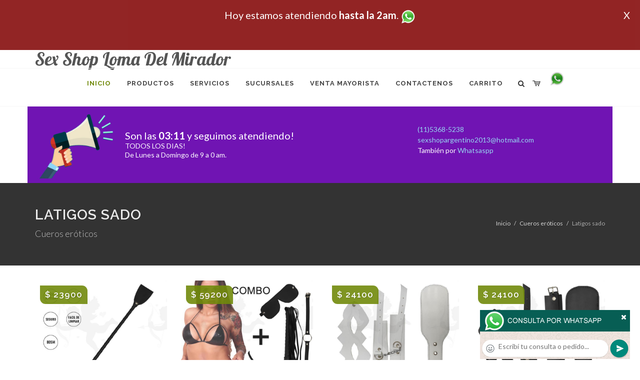

--- FILE ---
content_type: text/html; charset=UTF-8
request_url: http://www.sexlomadelmirador.com.ar/productos_sexshop.php?categ=184&SexShop=Cueros%20er%C3%B3ticos,%20LATIGOS%20SADO
body_size: 19122
content:
<!DOCTYPE html>
<html dir="ltr" lang="es-ES">
<head>
	<meta http-equiv="content-type" content="text/html; charset=utf-8" />
	<meta name="author" content="sexlomadelmirador.com.ar" />
	<link href="https://fonts.googleapis.com/css?family=Lato:300,400,400italic,600,700|Raleway:300,400,500,600,700|Crete+Round:400italic" rel="stylesheet" type="text/css" />
	<link href="https://fonts.googleapis.com/css?family=Lobster" rel="stylesheet">
	<link rel="stylesheet" href="css/bootstrap.css" type="text/css" />
	<link rel="stylesheet" href="style.css" type="text/css" />
	<link rel="stylesheet" href="css/swiper.css" type="text/css" />
	<link rel="stylesheet" href="css/dark.css" type="text/css" />
	<link rel="stylesheet" href="css/font-icons.css" type="text/css" />
	<link rel="stylesheet" href="css/animate.css" type="text/css" />
	<link rel="stylesheet" href="css/magnific-popup.css" type="text/css" />
	<link rel="stylesheet" href="css/responsive.css" type="text/css" />
	<link rel="stylesheet" href="css/rch.css?v=1697135213" type="text/css" />
	<meta name="viewport" content="width=device-width, initial-scale=1" />
		<title>Cueros eróticos, LATIGOS SADO en Sex Shop Loma Del Mirador - Contactanos al 0810-444-6969 o por Whatsapp al 11-4472-2996, pregunta lo que desees un vendedor te explicara las ventajas de cada producto, sex-shops</title>
	<meta name="description" content="Cueros eróticos, LATIGOS SADO - Somos el unico sexshop que atendemos hasta las 0 horas, y los pedidos los entregamos durante las 24 horas, atendemos por telefono y whatsapp con lineas rotativas, nuestros productos tienen garantia y la mejor calidad, trabajamos con las mejores marcas de lenceria, consoladores y vibradores importados" />
	<meta name="keywords" content="Accesorios de cueros, Peliculas XXX, Peliculas Porno, Peliculas Eroticas, Conjuntos Eroticos, Corsets Eroticos, Portaligas, Tangas Eroticas, Disfraces Eroticos, Vibradores, Protesis Peneanas, Lenceria Femenina, Babydolls, Consoladores, Muñecas Inflables, DVD porno, DVD XXX, Articulos Sado, Bombas de Vacio, Vaginas, Lubricantes, Anillos para pene, Vigorizantes, Accesorios Eroticos, Afrodisiacos, Feromonas, Anillos Para Pene, Anillos Vibradores, Arneses Eroticos, Bolitas Chinas, Dilatadores Anales, Estimuladores Femeninos, Dilatadores Anales">
	<meta property="og:site_name" content="Sex Shop Loma Del Mirador">
<meta property="og:title" content="Cueros eróticos, LATIGOS SADO en Sex Shop Loma Del Mirador - Contactanos al 0810-444-6969 o por Whatsapp al 11-4472-2996, pregunta lo que desees un vendedor te explicara las ventajas de cada producto, sex-shops" />
<meta property="og:description" content="Cueros eróticos, LATIGOS SADO - Somos el unico sexshop que atendemos hasta las 0 horas, y los pedidos los entregamos durante las 24 horas, atendemos por telefono y whatsapp con lineas rotativas, nuestros productos tienen garantia y la mejor calidad, trabajamos con las mejores marcas de lenceria, consoladores y vibradores importados" />
<meta property="og:image" itemprop="image" content="https://www.sexlomadelmirador.com.ar/graficos/nofoto.gif">
<meta property="og:type" content="website" /></head>
<body class="stretched">
<div style="width: 100%; background-color: #800000; height: 100px; color: #ffffff; text-align: center; font-size: 20px; padding-top: 15px; display: none;" id="DivMensajePopUp">
	<div style="position: absolute; right: 20px;"><a href="#" onclick="$('#DivMensajePopUp').fadeOut(1000);" style="color: #ffffff;">X</a></div>
	Hoy <b></b> estamos atendiendo <b>hasta la 2am</b>. <a href="http://publicapi.sexshopargentino.com.ar/Whatsapp/redirect" target="_blank"><img src="graficos/whatsapp.png" border="0" style="max-width: 30px;"></a><br>
</div>
 <!-- Document Wrapper
 ============================================= -->
 <div id="wrapper" class="clearfix">
  <!-- Header
  ============================================= -->
  <header id="header" class="responsive-sticky-header" classEX="sticky-style-2">
   <div class="container clearfix">
    <!-- Logo
    ============================================= -->
    <div id="logo" class="divcenter hidden-xs hidden-sm" style="height:initial; font-family:Lobster;">
		Sex Shop Loma Del Mirador
    </div><!-- #logo end -->
   </div>
   <div id="header-wrap" style="min-height:initial;">
       <nav id="primary-menu" class="style-2 center">
     <div class="container clearfix">
	<div id="logo" class="visible-xs visible-sm" style="height:initial;text-align: left;">
     <a href="index.php" class="retina-logo" style="font-family:Lobster; font-size:14pt;margin-left: 30px;text-align:initial;">Sex Shop Loma Del Mirador</a>
    </div>
	<div id="primary-menu-trigger"><i class="icon-reorder"></i></div>
      <ul>
       <li class="current"><a href="index.php"><div>Inicio</div></a></li>
       <li class="sub-menu"><a href="#" class="sf-with-ul"><div>Productos</div></a>
        <ul style="display: none;">
         <li class="sub-menu"><a href="#" class="sf-with-ul"><div>OFERTAS</div></a>
          <ul style="display: none;">
    <li><a href="productos_sexshop.php?categ=284&SexShop=OFERTAS,%20CON%20GEL%20GRATIS"><div>CON GEL GRATIS</div></a></li>
    <li><a href="productos_sexshop.php?categ=260&SexShop=OFERTAS,%20DISCONTINUOS"><div>DISCONTINUOS</div></a></li>
    <li><a href="productos_sexshop.php?categ=261&SexShop=OFERTAS,%20PROMOCIONES"><div>PROMOCIONES</div></a></li>
</ul></li>         <li class="sub-menu"><a href="#" class="sf-with-ul"><div>Especificos</div></a>
          <ul style="display: none;">
    <li><a href="productos_sexshop.php?categ=106&SexShop=Especificos,%20VIBRADORES%20CON%20ANILLO"><div>VIBRADORES CON ANILLO</div></a></li>
    <li><a href="productos_sexshop.php?categ=108&SexShop=Especificos,%20BOLITAS%20CHINAS"><div>BOLITAS CHINAS</div></a></li>
    <li><a href="productos_sexshop.php?categ=105&SexShop=Especificos,%20ANILLOS%20SIN%20VIBRADOR"><div>ANILLOS SIN VIBRADOR</div></a></li>
    <li><a href="productos_sexshop.php?categ=107&SexShop=Especificos,%20ARNESES%20Y%20STRAP%20ON"><div>ARNESES Y STRAP ON</div></a></li>
    <li><a href="productos_sexshop.php?categ=149&SexShop=Especificos,%20DOBLE%20PENETRACION"><div>DOBLE PENETRACION</div></a></li>
    <li><a href="productos_sexshop.php?categ=122&SexShop=Especificos,%20FUNDAS%20PARA%20PENE"><div>FUNDAS PARA PENE</div></a></li>
    <li><a href="productos_sexshop.php?categ=235&SexShop=Especificos,%20INFLABLES"><div>INFLABLES</div></a></li>
    <li><a href="productos_sexshop.php?categ=150&SexShop=Especificos,%20PROTESIS%20PARA%20PENE"><div>PROTESIS PARA PENE</div></a></li>
    <li><a href="productos_sexshop.php?categ=264&SexShop=Especificos,%20PRODUCTOS%20RETARDANTES"><div>PRODUCTOS RETARDANTES</div></a></li>
    <li><a href="productos_sexshop.php?categ=227&SexShop=Especificos,%20KITS"><div>KITS</div></a></li>
</ul></li>         <li class="sub-menu"><a href="#" class="sf-with-ul"><div>Accesorios</div></a>
          <ul style="display: none;">
    <li><a href="productos_sexshop.php?categ=103&SexShop=Accesorios,%20ACCESORIOS%20EROTICOS"><div>ACCESORIOS EROTICOS</div></a></li>
    <li><a href="productos_sexshop.php?categ=278&SexShop=Accesorios,%20ANTIFACES%20EROTICOS"><div>ANTIFACES EROTICOS</div></a></li>
    <li><a href="productos_sexshop.php?categ=104&SexShop=Accesorios,%20AFRODISIACOS%20FEROMONAS"><div>AFRODISIACOS FEROMONAS</div></a></li>
    <li><a href="productos_sexshop.php?categ=121&SexShop=Accesorios,%20COTILLON%20EROTICO"><div>COTILLON EROTICO</div></a></li>
    <li><a href="productos_sexshop.php?categ=236&SexShop=Accesorios,%20ESPOSAS"><div>ESPOSAS</div></a></li>
    <li><a href="productos_sexshop.php?categ=117&SexShop=Accesorios,%20JUEGOS%20EROTICOS"><div>JUEGOS EROTICOS</div></a></li>
    <li><a href="productos_sexshop.php?categ=119&SexShop=Accesorios,%20PRESERVATIVOS"><div>PRESERVATIVOS</div></a></li>
    <li><a href="productos_sexshop.php?categ=120&SexShop=Accesorios,%20VELAS%20EROTICAS"><div>VELAS EROTICAS</div></a></li>
    <li><a href="productos_sexshop.php?categ=286&SexShop=Accesorios,%20PEZONERAS"><div>PEZONERAS</div></a></li>
    <li><a href="productos_sexshop.php?categ=102&SexShop=Accesorios,%20VIGORIZANTES%20NATURALES"><div>VIGORIZANTES NATURALES</div></a></li>
</ul></li>         <li class="sub-menu"><a href="#" class="sf-with-ul"><div>Anales</div></a>
          <ul style="display: none;">
    <li><a href="productos_sexshop.php?categ=272&SexShop=Anales,%20DUCHAS%20ANALES"><div>DUCHAS ANALES</div></a></li>
    <li><a href="productos_sexshop.php?categ=230&SexShop=Anales,%20ANAL%20CON%20VIBRADOR"><div>ANAL CON VIBRADOR</div></a></li>
    <li><a href="productos_sexshop.php?categ=231&SexShop=Anales,%20ANAL%20SIN%20VIBRADOR"><div>ANAL SIN VIBRADOR</div></a></li>
    <li><a href="productos_sexshop.php?categ=237&SexShop=Anales,%20JOYAS%20ANALES"><div>JOYAS ANALES</div></a></li>
    <li><a href="productos_sexshop.php?categ=232&SexShop=Anales,%20VARITAS%20ANALES"><div>VARITAS ANALES</div></a></li>
    <li><a href="productos_sexshop.php?categ=281&SexShop=Anales,%20PLUGS%20CON%20COLA"><div>PLUGS CON COLA</div></a></li>
</ul></li>         <li class="sub-menu"><a href="#" class="sf-with-ul"><div>Consoladores</div></a>
          <ul style="display: none;">
    <li><a href="productos_sexshop.php?categ=137&SexShop=Consoladores,%20ACTORES%20PORNO%20REALISTICOS"><div>ACTORES PORNO REALISTICOS</div></a></li>
    <li><a href="productos_sexshop.php?categ=139&SexShop=Consoladores,%20CONSOLADORES%20MACIZOS"><div>CONSOLADORES MACIZOS</div></a></li>
    <li><a href="productos_sexshop.php?categ=141&SexShop=Consoladores,%20CONSOLADORES%20MULATOS"><div>CONSOLADORES MULATOS</div></a></li>
    <li><a href="productos_sexshop.php?categ=142&SexShop=Consoladores,%20CONSOLADORES%20PELLIZCABLES"><div>CONSOLADORES PELLIZCABLES</div></a></li>
    <li><a href="productos_sexshop.php?categ=145&SexShop=Consoladores,%20CONSOLADORES%20REALISTICOS"><div>CONSOLADORES REALISTICOS</div></a></li>
    <li><a href="productos_sexshop.php?categ=143&SexShop=Consoladores,%20CONSOLADORES%20SOPAPA%20JELLY"><div>CONSOLADORES SOPAPA JELLY</div></a></li>
    <li><a href="productos_sexshop.php?categ=144&SexShop=Consoladores,%20CONSOLADORES%20SOPAPA%20PIEL"><div>CONSOLADORES SOPAPA PIEL</div></a></li>
    <li><a href="productos_sexshop.php?categ=289&SexShop=Consoladores,%20MONSTER"><div>MONSTER</div></a></li>
</ul></li>         <li class="sub-menu"><a href="#" class="sf-with-ul"><div>Vibradores</div></a>
          <ul style="display: none;">
    <li><a href="productos_sexshop.php?categ=276&SexShop=Vibradores,%20VIBRADORES%20INALÁMBRICOS%20BLUETOOTH"><div>VIBRADORES INALÁMBRICOS BLUETOOTH</div></a></li>
    <li><a href="productos_sexshop.php?categ=269&SexShop=Vibradores,%20VIBRADORES%20PARA%20PAREJAS"><div>VIBRADORES PARA PAREJAS</div></a></li>
    <li><a href="productos_sexshop.php?categ=151&SexShop=Vibradores,%20ANILLOS%20CON%20VIBRADOR"><div>ANILLOS CON VIBRADOR</div></a></li>
    <li><a href="productos_sexshop.php?categ=222&SexShop=Vibradores,%20VIBRADORES%20CON%20ESTIMULACION"><div>VIBRADORES CON ESTIMULACION</div></a></li>
    <li><a href="productos_sexshop.php?categ=152&SexShop=Vibradores,%20VIBRADORES%20CYBER%20SKIN"><div>VIBRADORES CYBER SKIN</div></a></li>
    <li><a href="productos_sexshop.php?categ=154&SexShop=Vibradores,%20VIBRADORES%20FUNNY"><div>VIBRADORES FUNNY</div></a></li>
    <li><a href="productos_sexshop.php?categ=155&SexShop=Vibradores,%20VIBRADORES%20JELLY"><div>VIBRADORES JELLY</div></a></li>
    <li><a href="productos_sexshop.php?categ=159&SexShop=Vibradores,%20VIBRADORES%20PIEL"><div>VIBRADORES PIEL</div></a></li>
    <li><a href="productos_sexshop.php?categ=224&SexShop=Vibradores,%20VIBRADORES%20INALAMBRICOS"><div>VIBRADORES INALAMBRICOS</div></a></li>
    <li><a href="productos_sexshop.php?categ=156&SexShop=Vibradores,%20VIBRADORES%20PREMIUM"><div>VIBRADORES PREMIUM</div></a></li>
    <li><a href="productos_sexshop.php?categ=140&SexShop=Vibradores,%20VIBRADORES%20RIGIDOS"><div>VIBRADORES RIGIDOS</div></a></li>
    <li><a href="productos_sexshop.php?categ=148&SexShop=Vibradores,%20VIBRADORES%20PROSTATICOS"><div>VIBRADORES PROSTATICOS</div></a></li>
    <li><a href="productos_sexshop.php?categ=290&SexShop=Vibradores,%20VIBRADORES%20MICROFONO"><div>VIBRADORES MICROFONO</div></a></li>
    <li><a href="productos_sexshop.php?categ=157&SexShop=Vibradores,%20VIBRADORES%20REALISTICOS"><div>VIBRADORES REALISTICOS</div></a></li>
    <li><a href="productos_sexshop.php?categ=158&SexShop=Vibradores,%20VIBRADORES%20ROTATIVOS"><div>VIBRADORES ROTATIVOS</div></a></li>
    <li><a href="productos_sexshop.php?categ=266&SexShop=Vibradores,%20VIBRADORES%20CON%20SOPAPA"><div>VIBRADORES CON SOPAPA</div></a></li>
    <li><a href="productos_sexshop.php?categ=124&SexShop=Vibradores,%20VIBRADORES%20USB%20RECARGABLES"><div>VIBRADORES USB RECARGABLES</div></a></li>
</ul></li>         <li class="sub-menu"><a href="#" class="sf-with-ul"><div>Estimuladores</div></a>
          <ul style="display: none;">
    <li><a href="productos_sexshop.php?categ=282&SexShop=Estimuladores,%20ESTIMULADORES%20CON%20APP"><div>ESTIMULADORES CON APP</div></a></li>
    <li><a href="productos_sexshop.php?categ=223&SexShop=Estimuladores,%20BALAS%20VIBRADORAS"><div>BALAS VIBRADORAS</div></a></li>
    <li><a href="productos_sexshop.php?categ=255&SexShop=Estimuladores,%20SUCCIONADORES"><div>SUCCIONADORES</div></a></li>
    <li><a href="productos_sexshop.php?categ=229&SexShop=Estimuladores,%20ESTIMULADORES%20DE%20CLITORIS"><div>ESTIMULADORES DE CLITORIS</div></a></li>
    <li><a href="productos_sexshop.php?categ=226&SexShop=Estimuladores,%20ESTIMULADORES%20ESPECIALES"><div>ESTIMULADORES ESPECIALES</div></a></li>
    <li><a href="productos_sexshop.php?categ=147&SexShop=Estimuladores,%20ESTIMULADORES%20DE%20VIDRIO"><div>ESTIMULADORES DE VIDRIO</div></a></li>
    <li><a href="productos_sexshop.php?categ=109&SexShop=Estimuladores,%20ESTIMULADORES%20FEMENINOS"><div>ESTIMULADORES FEMENINOS</div></a></li>
    <li><a href="productos_sexshop.php?categ=110&SexShop=Estimuladores,%20ESTIMULADORES%20MASCULINOS"><div>ESTIMULADORES MASCULINOS</div></a></li>
    <li><a href="productos_sexshop.php?categ=219&SexShop=Estimuladores,%20ESTIMULADORES%20PROSTATICOS"><div>ESTIMULADORES PROSTATICOS</div></a></li>
    <li><a href="productos_sexshop.php?categ=220&SexShop=Estimuladores,%20ESTIMULADORES%20PUNTO%20G"><div>ESTIMULADORES PUNTO G</div></a></li>
    <li><a href="productos_sexshop.php?categ=288&SexShop=Estimuladores,%20DE%20METAL"><div>DE METAL</div></a></li>
    <li><a href="productos_sexshop.php?categ=123&SexShop=Estimuladores,%20MUÑECAS%20INFLABLES%20Y%20VAGINAS"><div>MUÑECAS INFLABLES Y VAGINAS</div></a></li>
</ul></li>         <li class="sub-menu"><a href="#" class="sf-with-ul"><div>Aceites y lubricantes</div></a>
          <ul style="display: none;">
    <li><a href="productos_sexshop.php?categ=126&SexShop=Aceites%20y%20lubricantes,%20ACEITES%20Y%20GELES%20MASAJES"><div>ACEITES Y GELES MASAJES</div></a></li>
    <li><a href="productos_sexshop.php?categ=133&SexShop=Aceites%20y%20lubricantes,%20LIMPIADOR%20DE%20PRODUCTOS"><div>LIMPIADOR DE PRODUCTOS</div></a></li>
    <li><a href="productos_sexshop.php?categ=127&SexShop=Aceites%20y%20lubricantes,%20LUBRICANTES%20ANALES"><div>LUBRICANTES ANALES</div></a></li>
    <li><a href="productos_sexshop.php?categ=128&SexShop=Aceites%20y%20lubricantes,%20LUBRICANTES%20AROMATIZADOS"><div>LUBRICANTES AROMATIZADOS</div></a></li>
    <li><a href="productos_sexshop.php?categ=130&SexShop=Aceites%20y%20lubricantes,%20LUBRICANTES%20ESTIMULANTES"><div>LUBRICANTES ESTIMULANTES</div></a></li>
    <li><a href="productos_sexshop.php?categ=129&SexShop=Aceites%20y%20lubricantes,%20LUBRICANTES%20FRIO%20-%20CALOR"><div>LUBRICANTES FRIO - CALOR</div></a></li>
    <li><a href="productos_sexshop.php?categ=131&SexShop=Aceites%20y%20lubricantes,%20LUBRICANTES%20NEUTROS"><div>LUBRICANTES NEUTROS</div></a></li>
    <li><a href="productos_sexshop.php?categ=136&SexShop=Aceites%20y%20lubricantes,%20LUBRICANTES%20KYL"><div>LUBRICANTES KYL</div></a></li>
    <li><a href="productos_sexshop.php?categ=254&SexShop=Aceites%20y%20lubricantes,%20FLY%20NIGHT"><div>FLY NIGHT</div></a></li>
    <li><a href="productos_sexshop.php?categ=271&SexShop=Aceites%20y%20lubricantes,%20REAL%20SKYN"><div>REAL SKYN</div></a></li>
    <li><a href="productos_sexshop.php?categ=134&SexShop=Aceites%20y%20lubricantes,%20LUBRICANTES%20MISS%20V"><div>LUBRICANTES MISS V</div></a></li>
    <li><a href="productos_sexshop.php?categ=132&SexShop=Aceites%20y%20lubricantes,%20LUBRICANTES%20SABORIZADOS"><div>LUBRICANTES SABORIZADOS</div></a></li>
    <li><a href="productos_sexshop.php?categ=283&SexShop=Aceites%20y%20lubricantes,%20PERFUMES"><div>PERFUMES</div></a></li>
    <li><a href="productos_sexshop.php?categ=228&SexShop=Aceites%20y%20lubricantes,%20LUBRICANTES%20SEXITIVE"><div>LUBRICANTES SEXITIVE</div></a></li>
    <li><a href="productos_sexshop.php?categ=273&SexShop=Aceites%20y%20lubricantes,%20LUBRICANTES%20SEXTUAL"><div>LUBRICANTES SEXTUAL</div></a></li>
</ul></li>         <li class="sub-menu"><a href="#" class="sf-with-ul"><div>Lencería femenina</div></a>
          <ul style="display: none;">
    <li><a href="productos_sexshop.php?categ=221&SexShop=Lencería%20femenina,%20ACCESORIOS%20DE%20LENCERIA"><div>ACCESORIOS DE LENCERIA</div></a></li>
    <li><a href="productos_sexshop.php?categ=277&SexShop=Lencería%20femenina,%20ARNESES%20Y%20LIGUEROS"><div>ARNESES Y LIGUEROS</div></a></li>
    <li><a href="productos_sexshop.php?categ=161&SexShop=Lencería%20femenina,%20BABY%20DOLLS%20EROTICOS"><div>BABY DOLLS EROTICOS</div></a></li>
    <li><a href="productos_sexshop.php?categ=163&SexShop=Lencería%20femenina,%20BODYS%20EROTICOS"><div>BODYS EROTICOS</div></a></li>
    <li><a href="productos_sexshop.php?categ=164&SexShop=Lencería%20femenina,%20CATSUITS%20EROTICOS"><div>CATSUITS EROTICOS</div></a></li>
    <li><a href="productos_sexshop.php?categ=165&SexShop=Lencería%20femenina,%20CONJUNTOS%20EROTICOS"><div>CONJUNTOS EROTICOS</div></a></li>
    <li><a href="productos_sexshop.php?categ=166&SexShop=Lencería%20femenina,%20CORSETS%20EROTICOS"><div>CORSETS EROTICOS</div></a></li>
    <li><a href="productos_sexshop.php?categ=168&SexShop=Lencería%20femenina,%20DISFRACES%20EROTICOS"><div>DISFRACES EROTICOS</div></a></li>
    <li><a href="productos_sexshop.php?categ=175&SexShop=Lencería%20femenina,%20LENCERIA%20XL"><div>LENCERIA XL</div></a></li>
    <li><a href="productos_sexshop.php?categ=169&SexShop=Lencería%20femenina,%20MEDIAS%20EROTICAS"><div>MEDIAS EROTICAS</div></a></li>
    <li><a href="productos_sexshop.php?categ=170&SexShop=Lencería%20femenina,%20PORTALIGAS%20EROTICOS"><div>PORTALIGAS EROTICOS</div></a></li>
    <li><a href="productos_sexshop.php?categ=171&SexShop=Lencería%20femenina,%20REMERAS%20Y%20MINIFALDAS%20EROTICAS"><div>REMERAS Y MINIFALDAS EROTICAS</div></a></li>
    <li><a href="productos_sexshop.php?categ=262&SexShop=Lencería%20femenina,%20ROPA%20EN%20VINILO"><div>ROPA EN VINILO</div></a></li>
    <li><a href="productos_sexshop.php?categ=263&SexShop=Lencería%20femenina,%20ROPA%20EN%20TELA%20DE%20RED"><div>ROPA EN TELA DE RED</div></a></li>
    <li><a href="productos_sexshop.php?categ=172&SexShop=Lencería%20femenina,%20TANGAS%20EROTICAS"><div>TANGAS EROTICAS</div></a></li>
    <li><a href="productos_sexshop.php?categ=173&SexShop=Lencería%20femenina,%20TANGAS%20PREMIUM"><div>TANGAS PREMIUM</div></a></li>
    <li><a href="productos_sexshop.php?categ=274&SexShop=Lencería%20femenina,%20TANGAS%20FUNNY"><div>TANGAS FUNNY</div></a></li>
    <li><a href="productos_sexshop.php?categ=174&SexShop=Lencería%20femenina,%20VESTIDOS%20EROTICOS"><div>VESTIDOS EROTICOS</div></a></li>
</ul></li>         <li class="sub-menu"><a href="#" class="sf-with-ul"><div>Lencería masculina</div></a>
          <ul style="display: none;">
    <li><a href="productos_sexshop.php?categ=270&SexShop=Lencería%20masculina,%20BODYS%20Y%20REMERAS"><div>BODYS Y REMERAS</div></a></li>
    <li><a href="productos_sexshop.php?categ=177&SexShop=Lencería%20masculina,%20BOXERS%20EROTICOS%20HOMBRE"><div>BOXERS EROTICOS HOMBRE</div></a></li>
    <li><a href="productos_sexshop.php?categ=179&SexShop=Lencería%20masculina,%20DISFRACES%20MASCULINOS"><div>DISFRACES MASCULINOS</div></a></li>
    <li><a href="productos_sexshop.php?categ=176&SexShop=Lencería%20masculina,%20LENCERIA%20MASCULINA"><div>LENCERIA MASCULINA</div></a></li>
    <li><a href="productos_sexshop.php?categ=178&SexShop=Lencería%20masculina,%20SUSPENSORES%20HOMBRE"><div>SUSPENSORES HOMBRE</div></a></li>
</ul></li>         <li class="sub-menu"><a href="#" class="sf-with-ul"><div>Cueros eróticos</div></a>
          <ul style="display: none;">
    <li><a href="productos_sexshop.php?categ=180&SexShop=Cueros%20eróticos,%20ACCESORIOS%20DE%20CUERO"><div>ACCESORIOS DE CUERO</div></a></li>
    <li><a href="productos_sexshop.php?categ=181&SexShop=Cueros%20eróticos,%20CONJUNTOS%20DE%20CUERO"><div>CONJUNTOS DE CUERO</div></a></li>
    <li><a href="productos_sexshop.php?categ=182&SexShop=Cueros%20eróticos,%20ESPOSAS%20DE%20CUERO"><div>ESPOSAS DE CUERO</div></a></li>
    <li><a href="productos_sexshop.php?categ=183&SexShop=Cueros%20eróticos,%20INMOVILIZADORES%20SADO"><div>INMOVILIZADORES SADO</div></a></li>
    <li><a href="productos_sexshop.php?categ=184&SexShop=Cueros%20eróticos,%20LATIGOS%20SADO"><div>LATIGOS SADO</div></a></li>
    <li><a href="productos_sexshop.php?categ=186&SexShop=Cueros%20eróticos,%20LINEA%20BLANCA"><div>LINEA BLANCA</div></a></li>
    <li><a href="productos_sexshop.php?categ=188&SexShop=Cueros%20eróticos,%20LINEA%20PELUCHE"><div>LINEA PELUCHE</div></a></li>
    <li><a href="productos_sexshop.php?categ=185&SexShop=Cueros%20eróticos,%20MASCARAS%20DE%20CUERO"><div>MASCARAS DE CUERO</div></a></li>
</ul></li>         <li class="sub-menu"><a href="#" class="sf-with-ul"><div>Marcas Importadas</div></a>
          <ul style="display: none;">
    <li><a href="productos_sexshop.php?categ=240&SexShop=Marcas%20Importadas,%20ADRIEN%20LASTIC"><div>ADRIEN LASTIC</div></a></li>
    <li><a href="productos_sexshop.php?categ=241&SexShop=Marcas%20Importadas,%20ALIVE"><div>ALIVE</div></a></li>
    <li><a href="productos_sexshop.php?categ=242&SexShop=Marcas%20Importadas,%20BLUSH"><div>BLUSH</div></a></li>
    <li><a href="productos_sexshop.php?categ=243&SexShop=Marcas%20Importadas,%20BSWISH"><div>BSWISH</div></a></li>
    <li><a href="productos_sexshop.php?categ=244&SexShop=Marcas%20Importadas,%20CALIFORNIA%20EXOTIC"><div>CALIFORNIA EXOTIC</div></a></li>
    <li><a href="productos_sexshop.php?categ=249&SexShop=Marcas%20Importadas,%20NS%20NOVELTIES"><div>NS NOVELTIES</div></a></li>
    <li><a href="productos_sexshop.php?categ=250&SexShop=Marcas%20Importadas,%20PIPEDREAM"><div>PIPEDREAM</div></a></li>
    <li><a href="productos_sexshop.php?categ=251&SexShop=Marcas%20Importadas,%20PRETTY%20LOVE"><div>PRETTY LOVE</div></a></li>
    <li><a href="productos_sexshop.php?categ=252&SexShop=Marcas%20Importadas,%20SATISFYER"><div>SATISFYER</div></a></li>
    <li><a href="productos_sexshop.php?categ=279&SexShop=Marcas%20Importadas,%20SHOTS"><div>SHOTS</div></a></li>
    <li><a href="productos_sexshop.php?categ=280&SexShop=Marcas%20Importadas,%20SEXY%20&%20FUNNY"><div>SEXY & FUNNY</div></a></li>
    <li><a href="productos_sexshop.php?categ=285&SexShop=Marcas%20Importadas,%20HARD%20STEEL"><div>HARD STEEL</div></a></li>
</ul></li>         <li class="sub-menu"><a href="#" class="sf-with-ul"><div>Películas eróticas</div></a>
          <ul style="display: none;">
    <li><a href="productos_sexshop.php?categ=189&SexShop=Películas%20eróticas,%20DVD%20ANAL"><div>DVD ANAL</div></a></li>
    <li><a href="productos_sexshop.php?categ=202&SexShop=Películas%20eróticas,%20DVD%20ARGENTINAS"><div>DVD ARGENTINAS</div></a></li>
    <li><a href="productos_sexshop.php?categ=203&SexShop=Películas%20eróticas,%20DVD%20BRASILERAS"><div>DVD BRASILERAS</div></a></li>
    <li><a href="productos_sexshop.php?categ=192&SexShop=Películas%20eróticas,%20DVD%20EXOTICAS"><div>DVD EXOTICAS</div></a></li>
    <li><a href="productos_sexshop.php?categ=195&SexShop=Películas%20eróticas,%20DVD%20FETICHE%20SADO"><div>DVD FETICHE SADO</div></a></li>
    <li><a href="productos_sexshop.php?categ=196&SexShop=Películas%20eróticas,%20DVD%20GANG%20BANG"><div>DVD GANG BANG</div></a></li>
    <li><a href="productos_sexshop.php?categ=197&SexShop=Películas%20eróticas,%20DVD%20GAY"><div>DVD GAY</div></a></li>
    <li><a href="productos_sexshop.php?categ=198&SexShop=Películas%20eróticas,%20DVD%20HETEROSEXUALES"><div>DVD HETEROSEXUALES</div></a></li>
    <li><a href="productos_sexshop.php?categ=213&SexShop=Películas%20eróticas,%20DVD%20INTERRACIALES"><div>DVD INTERRACIALES</div></a></li>
    <li><a href="productos_sexshop.php?categ=199&SexShop=Películas%20eróticas,%20DVD%20LESBIANAS"><div>DVD LESBIANAS</div></a></li>
    <li><a href="productos_sexshop.php?categ=218&SexShop=Películas%20eróticas,%20DVD%20ROCCO%20SIFREDI"><div>DVD ROCCO SIFREDI</div></a></li>
    <li><a href="productos_sexshop.php?categ=214&SexShop=Películas%20eróticas,%20DVD%20CLASICAS"><div>DVD CLASICAS</div></a></li>
    <li><a href="productos_sexshop.php?categ=206&SexShop=Películas%20eróticas,%20DVD%20SUECAS"><div>DVD SUECAS</div></a></li>
    <li><a href="productos_sexshop.php?categ=201&SexShop=Películas%20eróticas,%20DVD%20TRAVESTIS"><div>DVD TRAVESTIS</div></a></li>
</ul></li>        </ul>
       </li>
       <li class="sub-menu"><a href="#" class="sf-with-ul"><div>Servicios</div></a>
        <ul style="display: none;">
         <li><a href="como_comprar.php"><div>COMO COMPRAR</div></a></li>
         <li><a href="como_pagar.php"><div>COMO PAGAR</div></a></li>
         <li><a href="mercadopago.php"><div>PAGA CON MERCADOPAGO</div></a></li>
         <li><a href="envios_por_delivery.php"><div>DELIVERY EN EL DIA</div></a></li>
         <li><a href="envios_por_correo.php"><div>ENVIO A TODO EL PAIS</div></a></li>
        </ul>
       </li>
       <li class="sub-menu"><a href="#" class="sf-with-ul"><div>SUCURSALES</div></a>
        <ul style="display: none;">
         <li><a href="sucursal_sexshop_barrio_norte.php"><div>Sexshop Barrio Norte</div></a></li>
         <li><a href="sucursal_sexshop_palermo.php"><div>Sexshop Palermo</div></a></li>
         <li><a href="sucursal_sexshop_microcentro.php"><div>Sexshop Microcentro</div></a></li>
         <li><a href="sucursal_sexshop_caballito.php"><div>Sexshop Caballito</div></a></li>
		 <li><a href="sucursal_sexshop_boedo.php"><div>Sexshop Boedo</div></a></li>
         <li><a href="sucursal_sexshop_flores.php"><div>Sexshop Flores</div></a></li>
         <li><a href="sucursal_sexshop_villa_del_parque.php"><div>Sexshop Villa del Parque</div></a></li>
		 <li><a href="sucursal_sexshop_villa_crespo.php"><div>Sexshop Villa Crespo</div></a></li>
         <li><a href="sucursal_sexshop_femme.php"><div>Sexshop Belgrano</div></a></li>		 
         <li><a href="sucursal_sexshop_quilmes.php"><div>Sexshop Quilmes</div></a></li>
         <li><a href="sucursal_sexshop_lomas_de_zamora.php"><div>Sexshop Lomas de Zamora</div></a></li>
         <li><a href="sucursal_sexshop_moron.php"><div>Sexshop Moron</div></a></li>
		 <li><a href="sucursal_sexshop_moron2.php"><div>Sexshop Moron 2</div></a></li>
         <li><a href="sucursal_sexshop_san_martin.php"><div>Sexshop San Martin</div></a></li>
         <li><a href="sucursal_sexshop_lanus.php"><div>Sexshop Lanus</div></a></li>
         <li><a href="sucursal_sexshop_olivos.php"><div>Sexshop Olivos</div></a></li>
		 <li><a href="sucursal_sexshop_warnes.php"><div>Sexshop Warnes</div></a></li>
		 <li><a href="sucursal_sexshop_colegiales.php"><div>Sexshop Colegiales</div></a></li>
		 <li><a href="sucursal_sexshop_vicente_lopez.php"><div>Sexshop Vicente Lopez</div></a></li>
		 <li><a href="sucursal_sexshop_pilar.php"><div>Sexshop Pilar</div></a></li>

        </ul>
	   </li>
	   <li><a href="venta_mayorista.php"><div>VENTA MAYORISTA</div></a></li>
       <li><a href="contactenos.php"><div>CONTACTENOS</div></a></li>
       <li><a href="carrito.php"><div>CARRITO</div></a></li>
      </ul>
      <!-- Carrito
      ============================================= -->
      <div id="top-whatsapp">
		<a href="http://publicapi.sexshopargentino.com.ar/Whatsapp/redirect" style="width: 30px; height: 30px; top: -15px; right: 25px;"><img src="graficos/whatsapp_animado.gif"></a>
	  </div>
      <div id="top-cart" styleX="right: 20px; top: -20px;">
       <a href="carrito.php" idX="top-cart-trigger"><i class="icon-cart"></i></a><span class="circulo" id="CarritoCant" style="display:none;">0</span>
      </div><!-- #top-carrito end -->
      <!-- Top Search
      ============================================= -->
      <div id="top-search">
       <a href="#" id="top-search-trigger"><i class="icon-search3"></i><i class="icon-line-cross"></i></a>
       <form action="productos_sexshop.php" method="get">
        <input type="text" name="q" class="form-control" value="" placeholder="Qué estás buscando?">
       </form>
      </div><!-- #top-search end -->
     </div>
    </nav>   </div>
  </header><!-- #header end -->
		<section class="estamos_atendiendo-area">
			<div class="container" style="color:#ffffff;">
			<div class="row" style="background-color: #7014B3;">
				<div class="col-md-2 col-4"><img src="graficos/estamos_atendiendo.png" style="max-width:100%;"></div>
				<div class="col-md-6 col-8" style="line-height: 18px; padding: 4% 0;">
					<span style="font-size: 20px; line-height: 22px;">Son las <span id="DivReloj" style="font-weight:bold;">00:11</span> y seguimos atendiendo!</span><br>
					TODOS LOS DIAS!<br>
					De Lunes a Domingo de 9 a 0 am.<br>
				</div>
				<div class="col-md-4" style="padding: 3% 0;">
					<a href="tel:(11)5368-5238" style="color: #97d4f0;">(11)5368-5238</a><br>
					<a href="mailto:sexshopargentino2013@hotmail.com" style="color: #97d4f0;">sexshopargentino2013@hotmail.com</a><br>
					También por <a href="http://publicapi.sexshopargentino.com.ar/Whatsapp/redirect" target="_blank" style="color: #97d4f0;">Whatsaspp</a>
				</div>
			</div>
 
			</div>
		</section>
  <!-- Content
  ============================================= -->
  <section id="content">
<section id="page-title" class="page-title-dark">
 <div class="container clearfix">
  <h1>Latigos sado</h1>
  <span>Cueros eróticos</span>
   <ol class="breadcrumb">
   <li><a href="index.php">Inicio</a></li>
	   <li><a href="categorias_sexshop.php?categ=70&SexShop=Cueros eróticos">Cueros eróticos</a></li>
    <li class="active">Latigos sado</li>
  </ol>
 </div>
</section>
<section id="content" style="margin-bottom: 0px;">
	<div class="content-wrap">
		<div class="container clearfix">
			<div id="posts" class="post-grid grid-container clearfix" data-layout="fitRows" style="position: relative; height: auto;">
      <div class="entry clearfix" style="position: absolute; left: 0px; top: 0px;">
       <div class="entry-image">
        <a href="#" data-toggle="modal" data-target="#DivVistaAmpliada" onclick="VistaAmpliada('CU23061');"><img class="image_fade" src="https://resources.sexshopargentino.com.ar/images/products/CU23061/710/12/09_CU23061.jpg" alt="Fusta corta de cuero" style="opacity: 1;" border="0"></a>
       </div>
       <div class="entry-title">
        <h2><a href="#" data-toggle="modal" data-target="#DivVistaAmpliada" onclick="VistaAmpliada('CU23061');">Fusta corta de cuero</a><div class="sale-flash">$ 23900</div></h2>
       </div>
       <ul class="entry-meta clearfix">
        <li><a href="#" data-toggle="modal" data-target="#DivVistaAmpliada" onclick="VistaAmpliada('CU23061');"><i class="icon-email2"></i> Artículo: CU23061</a></li>
        <li><a href="tel:0810-444-6969"><i class="icon-phone"></i> 0810-444-6969</a></li>
       </ul>
       <div class="entry-content">
        <a href="producto_sexshop.php?id=CU23061&SexShop=Fusta%20corta%20de%20cuero%20encontralo%20en%20Cueros%20eróticos,%20Latigos%20sado" class="more-link">Ver más</a>
		<button type="button" class="add-to-cart button nomargin fright" onclick="Comprar('CU23061'); return false;" style="height: 30px;line-height: 30px;">Comprar</button>
       </div>
      </div>
      <div class="entry clearfix" style="position: absolute; left: 0px; top: 0px;">
       <div class="entry-image">
        <a href="#" data-toggle="modal" data-target="#DivVistaAmpliada" onclick="VistaAmpliada('CU1001-107-101N');"><img class="image_fade" src="https://resources.sexshopargentino.com.ar/images/products/CU1001-107-101N/710/12/09_CU1001-107-101N.jpg" alt="Kit de ecocuero negro con antifaz, mordaza, esposas, latigo y conjunto de vinilo" style="opacity: 1;" border="0"></a>
       </div>
       <div class="entry-title">
        <h2><a href="#" data-toggle="modal" data-target="#DivVistaAmpliada" onclick="VistaAmpliada('CU1001-107-101N');">Kit de ecocuero negro con antifaz, mordaza, esposas, latigo y conjunto de vinilo</a><div class="sale-flash">$ 59200</div></h2>
       </div>
       <ul class="entry-meta clearfix">
        <li><a href="#" data-toggle="modal" data-target="#DivVistaAmpliada" onclick="VistaAmpliada('CU1001-107-101N');"><i class="icon-email2"></i> Artículo: CU1001-107-101N</a></li>
        <li><a href="tel:0810-444-6969"><i class="icon-phone"></i> 0810-444-6969</a></li>
       </ul>
       <div class="entry-content">
        <a href="producto_sexshop.php?id=CU1001-107-101N&SexShop=Kit%20de%20ecocuero%20negro%20con%20antifaz,%20mordaza,%20esposas,%20latigo%20y%20conjunto%20de%20vinilo%20encontralo%20en%20Cueros%20eróticos,%20Latigos%20sado" class="more-link">Ver más</a>
		<button type="button" class="add-to-cart button nomargin fright" onclick="Comprar('CU1001-107-101N'); return false;" style="height: 30px;line-height: 30px;">Comprar</button>
       </div>
      </div>
      <div class="entry clearfix" style="position: absolute; left: 0px; top: 0px;">
       <div class="entry-image">
        <a href="#" data-toggle="modal" data-target="#DivVistaAmpliada" onclick="VistaAmpliada('CU1002B');"><img class="image_fade" src="https://resources.sexshopargentino.com.ar/images/products/CU1002B/710/12/09_CU1002B.jpg" alt="Kit de cuero Esposas + Antifaz + Fusta blanco" style="opacity: 1;" border="0"></a>
       </div>
       <div class="entry-title">
        <h2><a href="#" data-toggle="modal" data-target="#DivVistaAmpliada" onclick="VistaAmpliada('CU1002B');">Kit de cuero Esposas + Antifaz + Fusta blanco</a><div class="sale-flash">$ 24100</div></h2>
       </div>
       <ul class="entry-meta clearfix">
        <li><a href="#" data-toggle="modal" data-target="#DivVistaAmpliada" onclick="VistaAmpliada('CU1002B');"><i class="icon-email2"></i> Artículo: CU1002B</a></li>
        <li><a href="tel:0810-444-6969"><i class="icon-phone"></i> 0810-444-6969</a></li>
       </ul>
       <div class="entry-content">
        <a href="producto_sexshop.php?id=CU1002B&SexShop=Kit%20de%20cuero%20Esposas%20+%20Antifaz%20+%20Fusta%20blanco%20encontralo%20en%20Cueros%20eróticos,%20Latigos%20sado" class="more-link">Ver más</a>
		<button type="button" class="add-to-cart button nomargin fright" onclick="Comprar('CU1002B'); return false;" style="height: 30px;line-height: 30px;">Comprar</button>
       </div>
      </div>
      <div class="entry clearfix" style="position: absolute; left: 0px; top: 0px;">
       <div class="entry-image">
        <a href="#" data-toggle="modal" data-target="#DivVistaAmpliada" onclick="VistaAmpliada('CU1002N');"><img class="image_fade" src="https://resources.sexshopargentino.com.ar/images/products/CU1002N/710/12/09_CU1002N.jpg" alt="Kit de cuero Esposas + Antifaz + Fusta negro" style="opacity: 1;" border="0"></a>
       </div>
       <div class="entry-title">
        <h2><a href="#" data-toggle="modal" data-target="#DivVistaAmpliada" onclick="VistaAmpliada('CU1002N');">Kit de cuero Esposas + Antifaz + Fusta negro</a><div class="sale-flash">$ 24100</div></h2>
       </div>
       <ul class="entry-meta clearfix">
        <li><a href="#" data-toggle="modal" data-target="#DivVistaAmpliada" onclick="VistaAmpliada('CU1002N');"><i class="icon-email2"></i> Artículo: CU1002N</a></li>
        <li><a href="tel:0810-444-6969"><i class="icon-phone"></i> 0810-444-6969</a></li>
       </ul>
       <div class="entry-content">
        <a href="producto_sexshop.php?id=CU1002N&SexShop=Kit%20de%20cuero%20Esposas%20+%20Antifaz%20+%20Fusta%20negro%20encontralo%20en%20Cueros%20eróticos,%20Latigos%20sado" class="more-link">Ver más</a>
		<button type="button" class="add-to-cart button nomargin fright" onclick="Comprar('CU1002N'); return false;" style="height: 30px;line-height: 30px;">Comprar</button>
       </div>
      </div>
      <div class="entry clearfix" style="position: absolute; left: 0px; top: 0px;">
       <div class="entry-image">
        <a href="#" data-toggle="modal" data-target="#DivVistaAmpliada" onclick="VistaAmpliada('CU331BR');"><img class="image_fade" src="https://resources.sexshopargentino.com.ar/images/products/CU331BR/710/12/09_CU331BR.jpg" alt="Fusta corta con corazon de cuero y peluche rojo" style="opacity: 1;" border="0"></a>
       </div>
       <div class="entry-title">
        <h2><a href="#" data-toggle="modal" data-target="#DivVistaAmpliada" onclick="VistaAmpliada('CU331BR');">Fusta corta con corazon de cuero y peluche rojo</a><div class="sale-flash">$ 14000</div></h2>
       </div>
       <ul class="entry-meta clearfix">
        <li><a href="#" data-toggle="modal" data-target="#DivVistaAmpliada" onclick="VistaAmpliada('CU331BR');"><i class="icon-email2"></i> Artículo: CU331BR</a></li>
        <li><a href="tel:0810-444-6969"><i class="icon-phone"></i> 0810-444-6969</a></li>
       </ul>
       <div class="entry-content">
        <a href="producto_sexshop.php?id=CU331BR&SexShop=Fusta%20corta%20con%20corazon%20de%20cuero%20y%20peluche%20rojo%20encontralo%20en%20Cueros%20eróticos,%20Latigos%20sado" class="more-link">Ver más</a>
		<button type="button" class="add-to-cart button nomargin fright" onclick="Comprar('CU331BR'); return false;" style="height: 30px;line-height: 30px;">Comprar</button>
       </div>
      </div>
      <div class="entry clearfix" style="position: absolute; left: 0px; top: 0px;">
       <div class="entry-image">
        <a href="#" data-toggle="modal" data-target="#DivVistaAmpliada" onclick="VistaAmpliada('CU01');"><img class="image_fade" src="https://resources.sexshopargentino.com.ar/images/products/CU01/710/12/CU01.jpg" alt="Latigo De Cuero" style="opacity: 1;" border="0"></a>
       </div>
       <div class="entry-title">
        <h2><a href="#" data-toggle="modal" data-target="#DivVistaAmpliada" onclick="VistaAmpliada('CU01');">Latigo De Cuero</a><div class="sale-flash">$ 20600</div></h2>
       </div>
       <ul class="entry-meta clearfix">
        <li><a href="#" data-toggle="modal" data-target="#DivVistaAmpliada" onclick="VistaAmpliada('CU01');"><i class="icon-email2"></i> Artículo: CU01</a></li>
        <li><a href="tel:0810-444-6969"><i class="icon-phone"></i> 0810-444-6969</a></li>
       </ul>
       <div class="entry-content">
        <a href="producto_sexshop.php?id=CU01&SexShop=Latigo%20De%20Cuero%20encontralo%20en%20Cueros%20eróticos,%20Latigos%20sado" class="more-link">Ver más</a>
		<button type="button" class="add-to-cart button nomargin fright" onclick="Comprar('CU01'); return false;" style="height: 30px;line-height: 30px;">Comprar</button>
       </div>
      </div>
      <div class="entry clearfix" style="position: absolute; left: 0px; top: 0px;">
       <div class="entry-image">
        <a href="#" data-toggle="modal" data-target="#DivVistaAmpliada" onclick="VistaAmpliada('CU201B');"><img class="image_fade" src="https://resources.sexshopargentino.com.ar/images/products/CU201B/710/12/09_CU201B.jpg" alt="Latigo Ancho 45cm Con Tachas Blanco" style="opacity: 1;" border="0"></a>
       </div>
       <div class="entry-title">
        <h2><a href="#" data-toggle="modal" data-target="#DivVistaAmpliada" onclick="VistaAmpliada('CU201B');">Latigo Ancho 45cm Con Tachas Blanco</a><div class="sale-flash">$ 21600</div></h2>
       </div>
       <ul class="entry-meta clearfix">
        <li><a href="#" data-toggle="modal" data-target="#DivVistaAmpliada" onclick="VistaAmpliada('CU201B');"><i class="icon-email2"></i> Artículo: CU201B</a></li>
        <li><a href="tel:0810-444-6969"><i class="icon-phone"></i> 0810-444-6969</a></li>
       </ul>
       <div class="entry-content">
        <a href="producto_sexshop.php?id=CU201B&SexShop=Latigo%20Ancho%2045cm%20Con%20Tachas%20Blanco%20encontralo%20en%20Cueros%20eróticos,%20Latigos%20sado" class="more-link">Ver más</a>
		<button type="button" class="add-to-cart button nomargin fright" onclick="Comprar('CU201B'); return false;" style="height: 30px;line-height: 30px;">Comprar</button>
       </div>
      </div>
      <div class="entry clearfix" style="position: absolute; left: 0px; top: 0px;">
       <div class="entry-image">
        <a href="#" data-toggle="modal" data-target="#DivVistaAmpliada" onclick="VistaAmpliada('CU01X');"><img class="image_fade" src="https://resources.sexshopargentino.com.ar/images/products/CU01X/710/12/09_CU01X.jpg" alt="Latigo de Cuero Artesanal" style="opacity: 1;" border="0"></a>
       </div>
       <div class="entry-title">
        <h2><a href="#" data-toggle="modal" data-target="#DivVistaAmpliada" onclick="VistaAmpliada('CU01X');">Latigo de Cuero Artesanal</a><div class="sale-flash">$ 22400</div></h2>
       </div>
       <ul class="entry-meta clearfix">
        <li><a href="#" data-toggle="modal" data-target="#DivVistaAmpliada" onclick="VistaAmpliada('CU01X');"><i class="icon-email2"></i> Artículo: CU01X</a></li>
        <li><a href="tel:0810-444-6969"><i class="icon-phone"></i> 0810-444-6969</a></li>
       </ul>
       <div class="entry-content">
        <a href="producto_sexshop.php?id=CU01X&SexShop=Latigo%20de%20Cuero%20Artesanal%20encontralo%20en%20Cueros%20eróticos,%20Latigos%20sado" class="more-link">Ver más</a>
		<button type="button" class="add-to-cart button nomargin fright" onclick="Comprar('CU01X'); return false;" style="height: 30px;line-height: 30px;">Comprar</button>
       </div>
      </div>
      <div class="entry clearfix" style="position: absolute; left: 0px; top: 0px;">
       <div class="entry-image">
        <a href="#" data-toggle="modal" data-target="#DivVistaAmpliada" onclick="VistaAmpliada('CU201N');"><img class="image_fade" src="https://resources.sexshopargentino.com.ar/images/products/CU201N/710/12/09_CU201N.jpg" alt="Latigo Negro Sado" style="opacity: 1;" border="0"></a>
       </div>
       <div class="entry-title">
        <h2><a href="#" data-toggle="modal" data-target="#DivVistaAmpliada" onclick="VistaAmpliada('CU201N');">Latigo Negro Sado</a><div class="sale-flash">$ 23900</div></h2>
       </div>
       <ul class="entry-meta clearfix">
        <li><a href="#" data-toggle="modal" data-target="#DivVistaAmpliada" onclick="VistaAmpliada('CU201N');"><i class="icon-email2"></i> Artículo: CU201N</a></li>
        <li><a href="tel:0810-444-6969"><i class="icon-phone"></i> 0810-444-6969</a></li>
       </ul>
       <div class="entry-content">
        <a href="producto_sexshop.php?id=CU201N&SexShop=Latigo%20Negro%20Sado%20encontralo%20en%20Cueros%20eróticos,%20Latigos%20sado" class="more-link">Ver más</a>
		<button type="button" class="add-to-cart button nomargin fright" onclick="Comprar('CU201N'); return false;" style="height: 30px;line-height: 30px;">Comprar</button>
       </div>
      </div>
      <div class="entry clearfix" style="position: absolute; left: 0px; top: 0px;">
       <div class="entry-image">
        <a href="#" data-toggle="modal" data-target="#DivVistaAmpliada" onclick="VistaAmpliada('CU201RF');"><img class="image_fade" src="https://resources.sexshopargentino.com.ar/images/products/CU201RF/710/12/09_CU201RF.jpg" alt="Latigo Rosa Fluo Sado" style="opacity: 1;" border="0"></a>
       </div>
       <div class="entry-title">
        <h2><a href="#" data-toggle="modal" data-target="#DivVistaAmpliada" onclick="VistaAmpliada('CU201RF');">Latigo Rosa Fluo Sado</a><div class="sale-flash">$ 23900</div></h2>
       </div>
       <ul class="entry-meta clearfix">
        <li><a href="#" data-toggle="modal" data-target="#DivVistaAmpliada" onclick="VistaAmpliada('CU201RF');"><i class="icon-email2"></i> Artículo: CU201RF</a></li>
        <li><a href="tel:0810-444-6969"><i class="icon-phone"></i> 0810-444-6969</a></li>
       </ul>
       <div class="entry-content">
        <a href="producto_sexshop.php?id=CU201RF&SexShop=Latigo%20Rosa%20Fluo%20Sado%20encontralo%20en%20Cueros%20eróticos,%20Latigos%20sado" class="more-link">Ver más</a>
		<button type="button" class="add-to-cart button nomargin fright" onclick="Comprar('CU201RF'); return false;" style="height: 30px;line-height: 30px;">Comprar</button>
       </div>
      </div>
      <div class="entry clearfix" style="position: absolute; left: 0px; top: 0px;">
       <div class="entry-image">
        <a href="#" data-toggle="modal" data-target="#DivVistaAmpliada" onclick="VistaAmpliada('CU230NR');"><img class="image_fade" src="https://resources.sexshopargentino.com.ar/images/products/CU230NR/710/12/11_CU230NR.jpg" alt="Fusta negra con peluche rosa" style="opacity: 1;" border="0"></a>
       </div>
       <div class="entry-title">
        <h2><a href="#" data-toggle="modal" data-target="#DivVistaAmpliada" onclick="VistaAmpliada('CU230NR');">Fusta negra con peluche rosa</a><div class="sale-flash">$ 23900</div></h2>
       </div>
       <ul class="entry-meta clearfix">
        <li><a href="#" data-toggle="modal" data-target="#DivVistaAmpliada" onclick="VistaAmpliada('CU230NR');"><i class="icon-email2"></i> Artículo: CU230NR</a></li>
        <li><a href="tel:0810-444-6969"><i class="icon-phone"></i> 0810-444-6969</a></li>
       </ul>
       <div class="entry-content">
        <a href="producto_sexshop.php?id=CU230NR&SexShop=Fusta%20negra%20con%20peluche%20rosa%20encontralo%20en%20Cueros%20eróticos,%20Latigos%20sado" class="more-link">Ver más</a>
		<button type="button" class="add-to-cart button nomargin fright" onclick="Comprar('CU230NR'); return false;" style="height: 30px;line-height: 30px;">Comprar</button>
       </div>
      </div>
      <div class="entry clearfix" style="position: absolute; left: 0px; top: 0px;">
       <div class="entry-image">
        <a href="#" data-toggle="modal" data-target="#DivVistaAmpliada" onclick="VistaAmpliada('CU30');"><img class="image_fade" src="https://resources.sexshopargentino.com.ar/images/products/CU30/710/12/09_CU30.jpg" alt="Fusta Larga" style="opacity: 1;" border="0"></a>
       </div>
       <div class="entry-title">
        <h2><a href="#" data-toggle="modal" data-target="#DivVistaAmpliada" onclick="VistaAmpliada('CU30');">Fusta Larga</a><div class="sale-flash">$ 23900</div></h2>
       </div>
       <ul class="entry-meta clearfix">
        <li><a href="#" data-toggle="modal" data-target="#DivVistaAmpliada" onclick="VistaAmpliada('CU30');"><i class="icon-email2"></i> Artículo: CU30</a></li>
        <li><a href="tel:0810-444-6969"><i class="icon-phone"></i> 0810-444-6969</a></li>
       </ul>
       <div class="entry-content">
        <a href="producto_sexshop.php?id=CU30&SexShop=Fusta%20Larga%20encontralo%20en%20Cueros%20eróticos,%20Latigos%20sado" class="more-link">Ver más</a>
		<button type="button" class="add-to-cart button nomargin fright" onclick="Comprar('CU30'); return false;" style="height: 30px;line-height: 30px;">Comprar</button>
       </div>
      </div>
      <div class="entry clearfix" style="position: absolute; left: 0px; top: 0px;">
       <div class="entry-image">
        <a href="#" data-toggle="modal" data-target="#DivVistaAmpliada" onclick="VistaAmpliada('CU130NR');"><img class="image_fade" src="https://resources.sexshopargentino.com.ar/images/products/CU130NR/710/12/11_CU130NR.jpg" alt="Fusta corta con peluche rojo" style="opacity: 1;" border="0"></a>
       </div>
       <div class="entry-title">
        <h2><a href="#" data-toggle="modal" data-target="#DivVistaAmpliada" onclick="VistaAmpliada('CU130NR');">Fusta corta con peluche rojo</a><div class="sale-flash">$ 26100</div></h2>
       </div>
       <ul class="entry-meta clearfix">
        <li><a href="#" data-toggle="modal" data-target="#DivVistaAmpliada" onclick="VistaAmpliada('CU130NR');"><i class="icon-email2"></i> Artículo: CU130NR</a></li>
        <li><a href="tel:0810-444-6969"><i class="icon-phone"></i> 0810-444-6969</a></li>
       </ul>
       <div class="entry-content">
        <a href="producto_sexshop.php?id=CU130NR&SexShop=Fusta%20corta%20con%20peluche%20rojo%20encontralo%20en%20Cueros%20eróticos,%20Latigos%20sado" class="more-link">Ver más</a>
		<button type="button" class="add-to-cart button nomargin fright" onclick="Comprar('CU130NR'); return false;" style="height: 30px;line-height: 30px;">Comprar</button>
       </div>
      </div>
      <div class="entry clearfix" style="position: absolute; left: 0px; top: 0px;">
       <div class="entry-image">
        <a href="#" data-toggle="modal" data-target="#DivVistaAmpliada" onclick="VistaAmpliada('CU130BR');"><img class="image_fade" src="https://resources.sexshopargentino.com.ar/images/products/CU130BR/710/12/09_CU130BR.jpg" alt="Fusta blanca con peluche rojo" style="opacity: 1;" border="0"></a>
       </div>
       <div class="entry-title">
        <h2><a href="#" data-toggle="modal" data-target="#DivVistaAmpliada" onclick="VistaAmpliada('CU130BR');">Fusta blanca con peluche rojo</a><div class="sale-flash">$ 24200</div></h2>
       </div>
       <ul class="entry-meta clearfix">
        <li><a href="#" data-toggle="modal" data-target="#DivVistaAmpliada" onclick="VistaAmpliada('CU130BR');"><i class="icon-email2"></i> Artículo: CU130BR</a></li>
        <li><a href="tel:0810-444-6969"><i class="icon-phone"></i> 0810-444-6969</a></li>
       </ul>
       <div class="entry-content">
        <a href="producto_sexshop.php?id=CU130BR&SexShop=Fusta%20blanca%20con%20peluche%20rojo%20encontralo%20en%20Cueros%20eróticos,%20Latigos%20sado" class="more-link">Ver más</a>
		<button type="button" class="add-to-cart button nomargin fright" onclick="Comprar('CU130BR'); return false;" style="height: 30px;line-height: 30px;">Comprar</button>
       </div>
      </div>
      <div class="entry clearfix" style="position: absolute; left: 0px; top: 0px;">
       <div class="entry-image">
        <a href="#" data-toggle="modal" data-target="#DivVistaAmpliada" onclick="VistaAmpliada('CU1001RO');"><img class="image_fade" src="https://resources.sexshopargentino.com.ar/images/products/CU1001RO/710/12/09.jpg" alt="Kit de ecocuero rosa con antifaz, mordaza, esposas y latigo" style="opacity: 1;" border="0"></a>
       </div>
       <div class="entry-title">
        <h2><a href="#" data-toggle="modal" data-target="#DivVistaAmpliada" onclick="VistaAmpliada('CU1001RO');">Kit de ecocuero rosa con antifaz, mordaza, esposas y latigo</a><div class="sale-flash">$ 39700</div></h2>
       </div>
       <ul class="entry-meta clearfix">
        <li><a href="#" data-toggle="modal" data-target="#DivVistaAmpliada" onclick="VistaAmpliada('CU1001RO');"><i class="icon-email2"></i> Artículo: CU1001RO</a></li>
        <li><a href="tel:0810-444-6969"><i class="icon-phone"></i> 0810-444-6969</a></li>
       </ul>
       <div class="entry-content">
        <a href="producto_sexshop.php?id=CU1001RO&SexShop=Kit%20de%20ecocuero%20rosa%20con%20antifaz,%20mordaza,%20esposas%20y%20latigo%20encontralo%20en%20Cueros%20eróticos,%20Latigos%20sado" class="more-link">Ver más</a>
		<button type="button" class="add-to-cart button nomargin fright" onclick="Comprar('CU1001RO'); return false;" style="height: 30px;line-height: 30px;">Comprar</button>
       </div>
      </div>
      <div class="entry clearfix" style="position: absolute; left: 0px; top: 0px;">
       <div class="entry-image">
        <a href="#" data-toggle="modal" data-target="#DivVistaAmpliada" onclick="VistaAmpliada('CU1001R');"><img class="image_fade" src="https://resources.sexshopargentino.com.ar/images/products/CU1001R/710/12/09_CU1001R.jpg" alt="Kit de ecocuero rojo con latigo, mordaza, esposas y antifaz" style="opacity: 1;" border="0"></a>
       </div>
       <div class="entry-title">
        <h2><a href="#" data-toggle="modal" data-target="#DivVistaAmpliada" onclick="VistaAmpliada('CU1001R');">Kit de ecocuero rojo con latigo, mordaza, esposas y antifaz</a><div class="sale-flash">$ 39700</div></h2>
       </div>
       <ul class="entry-meta clearfix">
        <li><a href="#" data-toggle="modal" data-target="#DivVistaAmpliada" onclick="VistaAmpliada('CU1001R');"><i class="icon-email2"></i> Artículo: CU1001R</a></li>
        <li><a href="tel:0810-444-6969"><i class="icon-phone"></i> 0810-444-6969</a></li>
       </ul>
       <div class="entry-content">
        <a href="producto_sexshop.php?id=CU1001R&SexShop=Kit%20de%20ecocuero%20rojo%20con%20latigo,%20mordaza,%20esposas%20y%20antifaz%20encontralo%20en%20Cueros%20eróticos,%20Latigos%20sado" class="more-link">Ver más</a>
		<button type="button" class="add-to-cart button nomargin fright" onclick="Comprar('CU1001R'); return false;" style="height: 30px;line-height: 30px;">Comprar</button>
       </div>
      </div>
      <div class="entry clearfix" style="position: absolute; left: 0px; top: 0px;">
       <div class="entry-image">
        <a href="#" data-toggle="modal" data-target="#DivVistaAmpliada" onclick="VistaAmpliada('CU1001N');"><img class="image_fade" src="https://resources.sexshopargentino.com.ar/images/products/CU1001N/710/12/09_CU1001N.jpg" alt="Kit ecocuero negro con antifaz, mordaza, esposas y latigo" style="opacity: 1;" border="0"></a>
       </div>
       <div class="entry-title">
        <h2><a href="#" data-toggle="modal" data-target="#DivVistaAmpliada" onclick="VistaAmpliada('CU1001N');">Kit ecocuero negro con antifaz, mordaza, esposas y latigo</a><div class="sale-flash">$ 39700</div></h2>
       </div>
       <ul class="entry-meta clearfix">
        <li><a href="#" data-toggle="modal" data-target="#DivVistaAmpliada" onclick="VistaAmpliada('CU1001N');"><i class="icon-email2"></i> Artículo: CU1001N</a></li>
        <li><a href="tel:0810-444-6969"><i class="icon-phone"></i> 0810-444-6969</a></li>
       </ul>
       <div class="entry-content">
        <a href="producto_sexshop.php?id=CU1001N&SexShop=Kit%20ecocuero%20negro%20con%20antifaz,%20mordaza,%20esposas%20y%20latigo%20encontralo%20en%20Cueros%20eróticos,%20Latigos%20sado" class="more-link">Ver más</a>
		<button type="button" class="add-to-cart button nomargin fright" onclick="Comprar('CU1001N'); return false;" style="height: 30px;line-height: 30px;">Comprar</button>
       </div>
      </div>
      <div class="entry clearfix" style="position: absolute; left: 0px; top: 0px;">
       <div class="entry-image">
        <a href="#" data-toggle="modal" data-target="#DivVistaAmpliada" onclick="VistaAmpliada('CU1001-107-101');"><img class="image_fade" src="https://resources.sexshopargentino.com.ar/images/products/CU1001-107-101/710/12/09_CU1001-107-101.jpg" alt="Kit de ecocuero rosa con antifaz, mordaza, esposas, latigo y conjunto de vinilo" style="opacity: 1;" border="0"></a>
       </div>
       <div class="entry-title">
        <h2><a href="#" data-toggle="modal" data-target="#DivVistaAmpliada" onclick="VistaAmpliada('CU1001-107-101');">Kit de ecocuero rosa con antifaz, mordaza, esposas, latigo y conjunto de vinilo</a><div class="sale-flash">$ 59200</div></h2>
       </div>
       <ul class="entry-meta clearfix">
        <li><a href="#" data-toggle="modal" data-target="#DivVistaAmpliada" onclick="VistaAmpliada('CU1001-107-101');"><i class="icon-email2"></i> Artículo: CU1001-107-101</a></li>
        <li><a href="tel:0810-444-6969"><i class="icon-phone"></i> 0810-444-6969</a></li>
       </ul>
       <div class="entry-content">
        <a href="producto_sexshop.php?id=CU1001-107-101&SexShop=Kit%20de%20ecocuero%20rosa%20con%20antifaz,%20mordaza,%20esposas,%20latigo%20y%20conjunto%20de%20vinilo%20encontralo%20en%20Cueros%20eróticos,%20Latigos%20sado" class="more-link">Ver más</a>
		<button type="button" class="add-to-cart button nomargin fright" onclick="Comprar('CU1001-107-101'); return false;" style="height: 30px;line-height: 30px;">Comprar</button>
       </div>
      </div>
      <div class="entry clearfix" style="position: absolute; left: 0px; top: 0px;">
       <div class="entry-image">
        <a href="#" data-toggle="modal" data-target="#DivVistaAmpliada" onclick="VistaAmpliada('SS-SF-70688');"><img class="image_fade" src="https://resources.sexshopargentino.com.ar/images/products/SS-SF-70688/710/12/09_SS-SF-70688.jpg" alt="Corvus : Latigo con Vibrador" style="opacity: 1;" border="0"></a>
       </div>
       <div class="entry-title">
        <h2><a href="#" data-toggle="modal" data-target="#DivVistaAmpliada" onclick="VistaAmpliada('SS-SF-70688');">Corvus : Latigo con Vibrador</a><div class="sale-flash">$ 46200</div></h2>
       </div>
       <ul class="entry-meta clearfix">
        <li><a href="#" data-toggle="modal" data-target="#DivVistaAmpliada" onclick="VistaAmpliada('SS-SF-70688');"><i class="icon-email2"></i> Artículo: SS-SF-70688</a></li>
        <li><a href="tel:0810-444-6969"><i class="icon-phone"></i> 0810-444-6969</a></li>
       </ul>
       <div class="entry-content">
        <a href="producto_sexshop.php?id=SS-SF-70688&SexShop=Corvus%20:%20Latigo%20con%20Vibrador%20encontralo%20en%20Cueros%20eróticos,%20Latigos%20sado" class="more-link">Ver más</a>
		<button type="button" class="add-to-cart button nomargin fright" onclick="Comprar('SS-SF-70688'); return false;" style="height: 30px;line-height: 30px;">Comprar</button>
       </div>
      </div>
			</div>
		</div>
		<div class="row">
			<div class="col-md-6" style="padding-left: 0px; padding-right:0px; padding-top:10px;">
					<div id="oc-Banners1" class="owl-carousel image-carousel carousel-widget" data-margin="100" data-loop="true" data-nav="false" data-autoplay="3000" data-pagi="false" data-items-xxs="1" data-items-xs="1" data-items-sm="1" data-items-md="1" data-items-lg="1">
						<div class="oc-item"><img src="graficos/ban-delivery.jpg" alt="Banner Sex Shop Loma Del Mirador"></a></div>
						<div class="oc-item"><img src="graficos/ban-whatsapp.png" alt="Banner Sex Shop Loma Del Mirador"></a></div>
					</div>
			</div>
			<div class="col-md-6" style="padding-left: 0px; padding-right:0px; padding-top:10px;">
					<div id="oc-Banners2" class="owl-carousel image-carousel carousel-widget" data-margin="100" data-loop="true" data-nav="false" data-autoplay="3000" data-pagi="false" data-items-xxs="1" data-items-xs="1" data-items-sm="1" data-items-md="1" data-items-lg="1">
						<div class="oc-item"><img src="graficos/ban-mercadopago2.jpg" alt="Banner Sex Shop Loma Del Mirador"></a></div>
						<div class="oc-item"><img src="graficos/ban-horarios.png" alt="Banner Sex Shop Loma Del Mirador"></a></div>
					</div>
			</div>
		</div>
	</div>
</section>  </section><!-- #content end -->
  <!-- Footer
  ============================================= -->
<div class="container clearfix">
	<div class="center"><font face="Tahoma">Entregamos en todo el pa&iacute;s, encontranos en las siguientes provincias:</font></div>
	<div class="clearfix"></div>
	<div style="float:left; padding-right:10px;"><font face="Tahoma" color="#333333"><a href="provincias_buenos_aires.php">Buenos Aires</a></font></div>
	<div style="float:left; padding-right:10px;"><font face="Tahoma" color="#333333"><a href="provincias_cordoba.php">Cordoba</a></font></div>
	<div style="float:left; padding-right:10px;"><font face="Tahoma" color="#333333"><a href="provincias_santa_fe.php">Santa Fe</a></font></div>
	<div style="float:left; padding-right:10px;"><font face="Tahoma" color="#333333"><a href="provincias_mendoza.php">Mendoza</a></font></div>
	<div style="float:left; padding-right:10px;"><font face="Tahoma" color="#333333"><a href="provincias_tucuman.php">Tucuman</a></font></div>
	<div style="float:left; padding-right:10px;"><font face="Tahoma" color="#333333"><a href="provincias_entre_rios.php">Entre Rios</a></font></div>
	<div style="float:left; padding-right:10px;"><font face="Tahoma" color="#333333"><a href="provincias_corrientes.php">Corrientes</a></font></div>
	<div style="float:left; padding-right:10px;"><font face="Tahoma" color="#333333"><a href="provincias_misiones.php">Misiones</a></font></div>
	<div style="float:left; padding-right:10px;"><font face="Tahoma" color="#333333"><a href="provincias_la_pampa.php">La Pampa</a></font></div>
	<div style="float:left; padding-right:10px;"><font face="Tahoma" color="#333333"><a href="provincias_san_luis.php">San Luis</a></font></div>
	<div style="float:left; padding-right:10px;"><font face="Tahoma" color="#333333"><a href="provincias_san_juan.php">San Juan</a></font></div>
	<div style="float:left; padding-right:10px;"><font face="Tahoma" color="#333333"><a href="provincias_catamarca.php">Catamarca</a></font></div>
	<div style="float:left; padding-right:10px;"><font face="Tahoma" color="#333333"><a href="provincias_la_rioja.php">La Rioja</a></font></div>
	<div style="float:left; padding-right:10px;"><font face="Tahoma" color="#333333"><a href="provincias_salta.php">Salta</a></font></div>
	<div style="float:left; padding-right:10px;"><font face="Tahoma" color="#333333"><a href="provincias_santiago_del_estero.php">Santiago del Estero</a></font></div>
	<div style="float:left; padding-right:10px;"><font face="Tahoma" color="#333333"><a href="provincias_jujuy.php">Jujuy</a></font></div>
	<div style="float:left; padding-right:10px;"><font face="Tahoma" color="#333333"><a href="provincias_formosa.php">Formosa</a></font></div>
	<div style="float:left; padding-right:10px;"><font face="Tahoma" color="#333333"><a href="provincias_tierra_del_fuego.php">Tierra del Fuego</a></font></div>
	<div style="float:left; padding-right:10px;"><font face="Tahoma" color="#333333"><a href="provincias_chubut.php">Chubut</a></font></div>
	<div style="float:left; padding-right:10px;"><font face="Tahoma" color="#333333"><a href="provincias_rio_negro.php">Rio Negro</a></font></div>
	<div style="float:left; padding-right:10px;"><font face="Tahoma" color="#333333"><a href="provincias_santa_cruz.php">Santa Cruz</a></font></div>
	<div style="float:left; padding-right:10px;"><font face="Tahoma" color="#333333"><a href="provincias_neuquen.php">Neuquen</a></font></div>
	<div style="float:left; padding-right:10px;"><font face="Tahoma" color="#333333"><a href="provincias_chaco.php">Chaco</a></font></div>	<div class="clearfix">&nbsp;</div>
	<div class="center"><font face="Tahoma">También entregamos en:</font></div>
	
<a href="3_De_Febrero_Sex_Shop_Loma_Del_Mirador.php" class="Sex_Shop_Loma_Del_Mirador_Link">3 De Febrero</a> - 
<a href="Acassuso_Sex_Shop_Loma_Del_Mirador.php" class="Sex_Shop_Loma_Del_Mirador_Link">Acassuso</a> - 
<a href="Adrogue_Sex_Shop_Loma_Del_Mirador.php" class="Sex_Shop_Loma_Del_Mirador_Link">Adrogue</a> - 
<a href="Agronomia_Sex_Shop_Loma_Del_Mirador.php" class="Sex_Shop_Loma_Del_Mirador_Link">Agronomia</a> - 
<a href="Aldo_Bonzi_Sex_Shop_Loma_Del_Mirador.php" class="Sex_Shop_Loma_Del_Mirador_Link">Aldo Bonzi</a> - 
<a href="Alejandro_Korn_Sex_Shop_Loma_Del_Mirador.php" class="Sex_Shop_Loma_Del_Mirador_Link">Alejandro Korn</a> - 
<a href="Almagro_Sex_Shop_Loma_Del_Mirador.php" class="Sex_Shop_Loma_Del_Mirador_Link">Almagro</a> - 
<a href="Anchorena_Sex_Shop_Loma_Del_Mirador.php" class="Sex_Shop_Loma_Del_Mirador_Link">Anchorena</a> - 
<a href="Avellaneda_Sex_Shop_Loma_Del_Mirador.php" class="Sex_Shop_Loma_Del_Mirador_Link">Avellaneda</a> - 
<a href="Balvanera_Sex_Shop_Loma_Del_Mirador.php" class="Sex_Shop_Loma_Del_Mirador_Link">Balvanera</a> - 
<a href="Banfield_Sex_Shop_Loma_Del_Mirador.php" class="Sex_Shop_Loma_Del_Mirador_Link">Banfield</a> - 
<a href="Barracas_Sex_Shop_Loma_Del_Mirador.php" class="Sex_Shop_Loma_Del_Mirador_Link">Barracas</a> - 
<a href="Barrio_Norte_Sex_Shop_Loma_Del_Mirador.php" class="Sex_Shop_Loma_Del_Mirador_Link">Barrio Norte</a> - 
<a href="Bartolome_Mitre_Sex_Shop_Loma_Del_Mirador.php" class="Sex_Shop_Loma_Del_Mirador_Link">Bartolome Mitre</a> - 
<a href="Beccar_Sex_Shop_Loma_Del_Mirador.php" class="Sex_Shop_Loma_Del_Mirador_Link">Beccar</a> - 
<a href="Belgrano_Sex_Shop_Loma_Del_Mirador.php" class="Sex_Shop_Loma_Del_Mirador_Link">Belgrano</a> - 
<a href="Bella_Vista_Sex_Shop_Loma_Del_Mirador.php" class="Sex_Shop_Loma_Del_Mirador_Link">Bella Vista</a> - 
<a href="Bernal_Sex_Shop_Loma_Del_Mirador.php" class="Sex_Shop_Loma_Del_Mirador_Link">Bernal</a> - 
<a href="Boedo_Sex_Shop_Loma_Del_Mirador.php" class="Sex_Shop_Loma_Del_Mirador_Link">Boedo</a> - 
<a href="Bosques_Sex_Shop_Loma_Del_Mirador.php" class="Sex_Shop_Loma_Del_Mirador_Link">Bosques</a> - 
<a href="Boulogne_Sex_Shop_Loma_Del_Mirador.php" class="Sex_Shop_Loma_Del_Mirador_Link">Boulogne</a> - 
<a href="Berazategui_Sex_Shop_Loma_Del_Mirador.php" class="Sex_Shop_Loma_Del_Mirador_Link">Berazategui</a> - 
<a href="Burzaco_Sex_Shop_Loma_Del_Mirador.php" class="Sex_Shop_Loma_Del_Mirador_Link">Burzaco</a> - 
<a href="Caballito_Sex_Shop_Loma_Del_Mirador.php" class="Sex_Shop_Loma_Del_Mirador_Link">Caballito</a> - 
<a href="Campo_De_Mayo_Sex_Shop_Loma_Del_Mirador.php" class="Sex_Shop_Loma_Del_Mirador_Link">Campo De Mayo</a> - 
<a href="Canning_Sex_Shop_Loma_Del_Mirador.php" class="Sex_Shop_Loma_Del_Mirador_Link">Canning</a> - 
<a href="Caseros_Sex_Shop_Loma_Del_Mirador.php" class="Sex_Shop_Loma_Del_Mirador_Link">Caseros</a> - 
<a href="Castelar_Sex_Shop_Loma_Del_Mirador.php" class="Sex_Shop_Loma_Del_Mirador_Link">Castelar</a> - 
<a href="City_Bell_Sex_Shop_Loma_Del_Mirador.php" class="Sex_Shop_Loma_Del_Mirador_Link">City Bell</a> - 
<a href="Ciudad_Evita_Sex_Shop_Loma_Del_Mirador.php" class="Sex_Shop_Loma_Del_Mirador_Link">Ciudad Evita</a> - 
<a href="Ciudad_Jardin_Sex_Shop_Loma_Del_Mirador.php" class="Sex_Shop_Loma_Del_Mirador_Link">Ciudad Jardin</a> - 
<a href="Ciudadela_Sex_Shop_Loma_Del_Mirador.php" class="Sex_Shop_Loma_Del_Mirador_Link">Ciudadela</a> - 
<a href="Claypole_Sex_Shop_Loma_Del_Mirador.php" class="Sex_Shop_Loma_Del_Mirador_Link">Claypole</a> - 
<a href="Coghlan_Sex_Shop_Loma_Del_Mirador.php" class="Sex_Shop_Loma_Del_Mirador_Link">Coghlan</a> - 
<a href="Colegiales_Sex_Shop_Loma_Del_Mirador.php" class="Sex_Shop_Loma_Del_Mirador_Link">Colegiales</a> - 
<a href="Capital_Federal_Sex_Shop_Loma_Del_Mirador.php" class="Sex_Shop_Loma_Del_Mirador_Link">Capital Federal</a> - 
<a href="Carapachay_Sex_Shop_Loma_Del_Mirador.php" class="Sex_Shop_Loma_Del_Mirador_Link">Carapachay</a> - 
<a href="Chacarita_Sex_Shop_Loma_Del_Mirador.php" class="Sex_Shop_Loma_Del_Mirador_Link">Chacarita</a> - 
<a href="Congreso_Sex_Shop_Loma_Del_Mirador.php" class="Sex_Shop_Loma_Del_Mirador_Link">Congreso</a> - 
<a href="Constitucion_Sex_Shop_Loma_Del_Mirador.php" class="Sex_Shop_Loma_Del_Mirador_Link">Constitucion</a> - 
<a href="Dock_Sud_Sex_Shop_Loma_Del_Mirador.php" class="Sex_Shop_Loma_Del_Mirador_Link">Dock Sud</a> - 
<a href="Don_Bosco_Sex_Shop_Loma_Del_Mirador.php" class="Sex_Shop_Loma_Del_Mirador_Link">Don Bosco</a> - 
<a href="Escobar_Sex_Shop_Loma_Del_Mirador.php" class="Sex_Shop_Loma_Del_Mirador_Link">Escobar</a> - 
<a href="Esteban_Echeverria_Sex_Shop_Loma_Del_Mirador.php" class="Sex_Shop_Loma_Del_Mirador_Link">Esteban Echeverria</a> - 
<a href="Ezeiza_Sex_Shop_Loma_Del_Mirador.php" class="Sex_Shop_Loma_Del_Mirador_Link">Ezeiza</a> - 
<a href="Ezpeleta_Sex_Shop_Loma_Del_Mirador.php" class="Sex_Shop_Loma_Del_Mirador_Link">Ezpeleta</a> - 
<a href="Florencio_Varela_Sex_Shop_Loma_Del_Mirador.php" class="Sex_Shop_Loma_Del_Mirador_Link">Florencio Varela</a> - 
<a href="Flores_Sex_Shop_Loma_Del_Mirador.php" class="Sex_Shop_Loma_Del_Mirador_Link">Flores</a> - 
<a href="Floresta_Sex_Shop_Loma_Del_Mirador.php" class="Sex_Shop_Loma_Del_Mirador_Link">Floresta</a> - 
<a href="Florida_Sex_Shop_Loma_Del_Mirador.php" class="Sex_Shop_Loma_Del_Mirador_Link">Florida</a> - 
<a href="El_Palomar_Sex_Shop_Loma_Del_Mirador.php" class="Sex_Shop_Loma_Del_Mirador_Link">El Palomar</a> - 
<a href="General_Lemos_Sex_Shop_Loma_Del_Mirador.php" class="Sex_Shop_Loma_Del_Mirador_Link">General Lemos</a> - 
<a href="Gonzalez_Catan_Sex_Shop_Loma_Del_Mirador.php" class="Sex_Shop_Loma_Del_Mirador_Link">Gonzalez Catan</a> - 
<a href="Grand_Bourg_Sex_Shop_Loma_Del_Mirador.php" class="Sex_Shop_Loma_Del_Mirador_Link">Grand Bourg</a> - 
<a href="Guernica_Sex_Shop_Loma_Del_Mirador.php" class="Sex_Shop_Loma_Del_Mirador_Link">Guernica</a> - 
<a href="Haedo_Sex_Shop_Loma_Del_Mirador.php" class="Sex_Shop_Loma_Del_Mirador_Link">Haedo</a> - 
<a href="Hudson_Sex_Shop_Loma_Del_Mirador.php" class="Sex_Shop_Loma_Del_Mirador_Link">Hudson</a> - 
<a href="Hurlingham_Sex_Shop_Loma_Del_Mirador.php" class="Sex_Shop_Loma_Del_Mirador_Link">Hurlingham</a> - 
<a href="Isidro_Casanova_Sex_Shop_Loma_Del_Mirador.php" class="Sex_Shop_Loma_Del_Mirador_Link">Isidro Casanova</a> - 
<a href="Ituzaingo_Sex_Shop_Loma_Del_Mirador.php" class="Sex_Shop_Loma_Del_Mirador_Link">Ituzaingo</a> - 
<a href="Jose_C_Paz_Sex_Shop_Loma_Del_Mirador.php" class="Sex_Shop_Loma_Del_Mirador_Link">Jose C Paz</a> - 
<a href="Jose_Ingenieros_Sex_Shop_Loma_Del_Mirador.php" class="Sex_Shop_Loma_Del_Mirador_Link">Jose Ingenieros</a> - 
<a href="Jose_Leon_Suarez_Sex_Shop_Loma_Del_Mirador.php" class="Sex_Shop_Loma_Del_Mirador_Link">Jose Leon Suarez</a> - 
<a href="La_Boca_Sex_Shop_Loma_Del_Mirador.php" class="Sex_Shop_Loma_Del_Mirador_Link">La Boca</a> - 
<a href="La_Ferrere_Sex_Shop_Loma_Del_Mirador.php" class="Sex_Shop_Loma_Del_Mirador_Link">La Ferrere</a> - 
<a href="La_Lucila_Sex_Shop_Loma_Del_Mirador.php" class="Sex_Shop_Loma_Del_Mirador_Link">La Lucila</a> - 
<a href="La_Salada_Sex_Shop_Loma_Del_Mirador.php" class="Sex_Shop_Loma_Del_Mirador_Link">La Salada</a> - 
<a href="La_Tablada_Sex_Shop_Loma_Del_Mirador.php" class="Sex_Shop_Loma_Del_Mirador_Link">La Tablada</a> - 
<a href="Lanus_Sex_Shop_Loma_Del_Mirador.php" class="Sex_Shop_Loma_Del_Mirador_Link">Lanus</a> - 
<a href="Lavallol_Sex_Shop_Loma_Del_Mirador.php" class="Sex_Shop_Loma_Del_Mirador_Link">Lavallol</a> - 
<a href="Libertad_Sex_Shop_Loma_Del_Mirador.php" class="Sex_Shop_Loma_Del_Mirador_Link">Libertad</a> - 
<a href="Liniers_Sex_Shop_Loma_Del_Mirador.php" class="Sex_Shop_Loma_Del_Mirador_Link">Liniers</a> - 
<a href="Lomas_De_Zamora_Sex_Shop_Loma_Del_Mirador.php" class="Sex_Shop_Loma_Del_Mirador_Link">Lomas De Zamora</a> - 
<a href="Lomas_Del_Mirador_Sex_Shop_Loma_Del_Mirador.php" class="Sex_Shop_Loma_Del_Mirador_Link">Lomas Del Mirador</a> - 
<a href="Longchamps_Sex_Shop_Loma_Del_Mirador.php" class="Sex_Shop_Loma_Del_Mirador_Link">Longchamps</a> - 
<a href="Los_Polvorines_Sex_Shop_Loma_Del_Mirador.php" class="Sex_Shop_Loma_Del_Mirador_Link">Los Polvorines</a> - 
<a href="Luis_Guillon_Sex_Shop_Loma_Del_Mirador.php" class="Sex_Shop_Loma_Del_Mirador_Link">Luis Guillon</a> - 
<a href="Malvinas_Argentinas_Sex_Shop_Loma_Del_Mirador.php" class="Sex_Shop_Loma_Del_Mirador_Link">Malvinas Argentinas</a> - 
<a href="Marmol_Sex_Shop_Loma_Del_Mirador.php" class="Sex_Shop_Loma_Del_Mirador_Link">Marmol</a> - 
<a href="Martinez_Sex_Shop_Loma_Del_Mirador.php" class="Sex_Shop_Loma_Del_Mirador_Link">Martinez</a> - 
<a href="Mataderos_Sex_Shop_Loma_Del_Mirador.php" class="Sex_Shop_Loma_Del_Mirador_Link">Mataderos</a> - 
<a href="Gerli_Sex_Shop_Loma_Del_Mirador.php" class="Sex_Shop_Loma_Del_Mirador_Link">Gerli</a> - 
<a href="Glew_Sex_Shop_Loma_Del_Mirador.php" class="Sex_Shop_Loma_Del_Mirador_Link">Glew</a> - 
<a href="Merlo_Sex_Shop_Loma_Del_Mirador.php" class="Sex_Shop_Loma_Del_Mirador_Link">Merlo</a> - 
<a href="Microcentro_Sex_Shop_Loma_Del_Mirador.php" class="Sex_Shop_Loma_Del_Mirador_Link">Microcentro</a> - 
<a href="Monte_Castro_Sex_Shop_Loma_Del_Mirador.php" class="Sex_Shop_Loma_Del_Mirador_Link">Monte Castro</a> - 
<a href="Monte_Chingolo_Sex_Shop_Loma_Del_Mirador.php" class="Sex_Shop_Loma_Del_Mirador_Link">Monte Chingolo</a> - 
<a href="Monte_Grande_Sex_Shop_Loma_Del_Mirador.php" class="Sex_Shop_Loma_Del_Mirador_Link">Monte Grande</a> - 
<a href="Monserrat_Sex_Shop_Loma_Del_Mirador.php" class="Sex_Shop_Loma_Del_Mirador_Link">Monserrat</a> - 
<a href="Moron_Sex_Shop_Loma_Del_Mirador.php" class="Sex_Shop_Loma_Del_Mirador_Link">Moron</a> - 
<a href="Munro_Sex_Shop_Loma_Del_Mirador.php" class="Sex_Shop_Loma_Del_Mirador_Link">Munro</a> - 
<a href="Nordelta_Sex_Shop_Loma_Del_Mirador.php" class="Sex_Shop_Loma_Del_Mirador_Link">Nordelta</a> - 
<a href="Nu&ntilde;ez_Sex_Shop_Loma_Del_Mirador.php" class="Sex_Shop_Loma_Del_Mirador_Link">Nu&ntilde;ez</a> - 
<a href="Nueva_Pompeya_Sex_Shop_Loma_Del_Mirador.php" class="Sex_Shop_Loma_Del_Mirador_Link">Nueva Pompeya</a> - 
<a href="Olivos_Sex_Shop_Loma_Del_Mirador.php" class="Sex_Shop_Loma_Del_Mirador_Link">Olivos</a> - 
<a href="Once_Sex_Shop_Loma_Del_Mirador.php" class="Sex_Shop_Loma_Del_Mirador_Link">Once</a> - 
<a href="Palermo_Sex_Shop_Loma_Del_Mirador.php" class="Sex_Shop_Loma_Del_Mirador_Link">Palermo</a> - 
<a href="Parque_Centenario_Sex_Shop_Loma_Del_Mirador.php" class="Sex_Shop_Loma_Del_Mirador_Link">Parque Centenario</a> - 
<a href="Parque_Chacabuco_Sex_Shop_Loma_Del_Mirador.php" class="Sex_Shop_Loma_Del_Mirador_Link">Parque Chacabuco</a> - 
<a href="Parque_Chas_Sex_Shop_Loma_Del_Mirador.php" class="Sex_Shop_Loma_Del_Mirador_Link">Parque Chas</a> - 
<a href="Parque_Leloir_Sex_Shop_Loma_Del_Mirador.php" class="Sex_Shop_Loma_Del_Mirador_Link">Parque Leloir</a> - 
<a href="Parque_Patricios_Sex_Shop_Loma_Del_Mirador.php" class="Sex_Shop_Loma_Del_Mirador_Link">Parque Patricios</a> - 
<a href="Pompeya_Sex_Shop_Loma_Del_Mirador.php" class="Sex_Shop_Loma_Del_Mirador_Link">Pompeya</a> - 
<a href="Puerto_Madero_Sex_Shop_Loma_Del_Mirador.php" class="Sex_Shop_Loma_Del_Mirador_Link">Puerto Madero</a> - 
<a href="Quilmes_Sex_Shop_Loma_Del_Mirador.php" class="Sex_Shop_Loma_Del_Mirador_Link">Quilmes</a> - 
<a href="Rafael_Calzada_Sex_Shop_Loma_Del_Mirador.php" class="Sex_Shop_Loma_Del_Mirador_Link">Rafael Calzada</a> - 
<a href="Rafael_Castillo_Sex_Shop_Loma_Del_Mirador.php" class="Sex_Shop_Loma_Del_Mirador_Link">Rafael Castillo</a> - 
<a href="Ramos_Mejia_Sex_Shop_Loma_Del_Mirador.php" class="Sex_Shop_Loma_Del_Mirador_Link">Ramos Mejia</a> - 
<a href="Ranelagh_Sex_Shop_Loma_Del_Mirador.php" class="Sex_Shop_Loma_Del_Mirador_Link">Ranelagh</a> - 
<a href="Recoleta_Sex_Shop_Loma_Del_Mirador.php" class="Sex_Shop_Loma_Del_Mirador_Link">Recoleta</a> - 
<a href="Remedios_De_Escalada_Sex_Shop_Loma_Del_Mirador.php" class="Sex_Shop_Loma_Del_Mirador_Link">Remedios De Escalada</a> - 
<a href="Retiro_Sex_Shop_Loma_Del_Mirador.php" class="Sex_Shop_Loma_Del_Mirador_Link">Retiro</a> - 
<a href="Paso_Del_Rey_Sex_Shop_Loma_Del_Mirador.php" class="Sex_Shop_Loma_Del_Mirador_Link">Paso Del Rey</a> - 
<a href="Paternal_Sex_Shop_Loma_Del_Mirador.php" class="Sex_Shop_Loma_Del_Mirador_Link">Paternal</a> - 
<a href="Pi&ntilde;eyro_Sex_Shop_Loma_Del_Mirador.php" class="Sex_Shop_Loma_Del_Mirador_Link">Pi&ntilde;eyro</a> - 
<a href="Saavedra_Sex_Shop_Loma_Del_Mirador.php" class="Sex_Shop_Loma_Del_Mirador_Link">Saavedra</a> - 
<a href="San_Andres_Sex_Shop_Loma_Del_Mirador.php" class="Sex_Shop_Loma_Del_Mirador_Link">San Andres</a> - 
<a href="San_Antonio_De_Padua_Sex_Shop_Loma_Del_Mirador.php" class="Sex_Shop_Loma_Del_Mirador_Link">San Antonio De Padua</a> - 
<a href="San_Cristobal_Sex_Shop_Loma_Del_Mirador.php" class="Sex_Shop_Loma_Del_Mirador_Link">San Cristobal</a> - 
<a href="San_Fernando_Sex_Shop_Loma_Del_Mirador.php" class="Sex_Shop_Loma_Del_Mirador_Link">San Fernando</a> - 
<a href="San_Isidro_Sex_Shop_Loma_Del_Mirador.php" class="Sex_Shop_Loma_Del_Mirador_Link">San Isidro</a> - 
<a href="San_Justo_Sex_Shop_Loma_Del_Mirador.php" class="Sex_Shop_Loma_Del_Mirador_Link">San Justo</a> - 
<a href="Turdera_Sex_Shop_Loma_Del_Mirador.php" class="Sex_Shop_Loma_Del_Mirador_Link">Turdera</a> - 
<a href="Valentin_Alsina_Sex_Shop_Loma_Del_Mirador.php" class="Sex_Shop_Loma_Del_Mirador_Link">Valentin Alsina</a> - 
<a href="Velez_Sarsfield_Sex_Shop_Loma_Del_Mirador.php" class="Sex_Shop_Loma_Del_Mirador_Link">Velez Sarsfield</a> - 
<a href="Versailles_Sex_Shop_Loma_Del_Mirador.php" class="Sex_Shop_Loma_Del_Mirador_Link">Versailles</a> - 
<a href="Vicente_Lopez_Sex_Shop_Loma_Del_Mirador.php" class="Sex_Shop_Loma_Del_Mirador_Link">Vicente Lopez</a> - 
<a href="Victoria_Sex_Shop_Loma_Del_Mirador.php" class="Sex_Shop_Loma_Del_Mirador_Link">Victoria</a> - 
<a href="Villa_Adelina_Sex_Shop_Loma_Del_Mirador.php" class="Sex_Shop_Loma_Del_Mirador_Link">Villa Adelina</a> - 
<a href="Villa_Ballester_Sex_Shop_Loma_Del_Mirador.php" class="Sex_Shop_Loma_Del_Mirador_Link">Villa Ballester</a> - 
<a href="Villa_Bosch_Sex_Shop_Loma_Del_Mirador.php" class="Sex_Shop_Loma_Del_Mirador_Link">Villa Bosch</a> - 
<a href="Villa_Celina_Sex_Shop_Loma_Del_Mirador.php" class="Sex_Shop_Loma_Del_Mirador_Link">Villa Celina</a> - 
<a href="Villa_Crespo_Sex_Shop_Loma_Del_Mirador.php" class="Sex_Shop_Loma_Del_Mirador_Link">Villa Crespo</a> - 
<a href="Villa_Del_Parque_Sex_Shop_Loma_Del_Mirador.php" class="Sex_Shop_Loma_Del_Mirador_Link">Villa Del Parque</a> - 
<a href="Villa_Devoto_Sex_Shop_Loma_Del_Mirador.php" class="Sex_Shop_Loma_Del_Mirador_Link">Villa Devoto</a> - 
<a href="Villa_Dominico_Sex_Shop_Loma_Del_Mirador.php" class="Sex_Shop_Loma_Del_Mirador_Link">Villa Dominico</a> - 
<a href="Villa_Fiorito_Sex_Shop_Loma_Del_Mirador.php" class="Sex_Shop_Loma_Del_Mirador_Link">Villa Fiorito</a> - 
<a href="Villa_General_Mitre_Sex_Shop_Loma_Del_Mirador.php" class="Sex_Shop_Loma_Del_Mirador_Link">Villa General Mitre</a> - 
<a href="Villa_Insuperable_Sex_Shop_Loma_Del_Mirador.php" class="Sex_Shop_Loma_Del_Mirador_Link">Villa Insuperable</a> - 
<a href="Villa_Lugano_Sex_Shop_Loma_Del_Mirador.php" class="Sex_Shop_Loma_Del_Mirador_Link">Villa Lugano</a> - 
<a href="Villa_Luro_Sex_Shop_Loma_Del_Mirador.php" class="Sex_Shop_Loma_Del_Mirador_Link">Villa Luro</a> - 
<a href="Villa_Madero_Sex_Shop_Loma_Del_Mirador.php" class="Sex_Shop_Loma_Del_Mirador_Link">Villa Madero</a> - 
<a href="Villa_Martelli_Sex_Shop_Loma_Del_Mirador.php" class="Sex_Shop_Loma_Del_Mirador_Link">Villa Martelli</a> - 
<a href="San_Martin_Sex_Shop_Loma_Del_Mirador.php" class="Sex_Shop_Loma_Del_Mirador_Link">San Martin</a> - 
<a href="San_Miguel_Sex_Shop_Loma_Del_Mirador.php" class="Sex_Shop_Loma_Del_Mirador_Link">San Miguel</a> - 
<a href="San_Nicolas_Sex_Shop_Loma_Del_Mirador.php" class="Sex_Shop_Loma_Del_Mirador_Link">San Nicolas</a> - 
<a href="San_Telmo_Sex_Shop_Loma_Del_Mirador.php" class="Sex_Shop_Loma_Del_Mirador_Link">San Telmo</a> - 
<a href="Santos_Lugares_Sex_Shop_Loma_Del_Mirador.php" class="Sex_Shop_Loma_Del_Mirador_Link">Santos Lugares</a> - 
<a href="Sarandi_Sex_Shop_Loma_Del_Mirador.php" class="Sex_Shop_Loma_Del_Mirador_Link">Sarandi</a> - 
<a href="Tigre_Sex_Shop_Loma_Del_Mirador.php" class="Sex_Shop_Loma_Del_Mirador_Link">Tigre</a> - 
<a href="Tortuguitas_Sex_Shop_Loma_Del_Mirador.php" class="Sex_Shop_Loma_Del_Mirador_Link">Tortuguitas</a> - 
<a href="Tribunales_Sex_Shop_Loma_Del_Mirador.php" class="Sex_Shop_Loma_Del_Mirador_Link">Tribunales</a> - 
<a href="Tristan_Suarez_Sex_Shop_Loma_Del_Mirador.php" class="Sex_Shop_Loma_Del_Mirador_Link">Tristan Suarez</a> - 
<a href="Villa_Ortuzar_Sex_Shop_Loma_Del_Mirador.php" class="Sex_Shop_Loma_Del_Mirador_Link">Villa Ortuzar</a> - 
<a href="Villa_Pueyrredon_Sex_Shop_Loma_Del_Mirador.php" class="Sex_Shop_Loma_Del_Mirador_Link">Villa Pueyrredon</a> - 
<a href="Villa_Real_Sex_Shop_Loma_Del_Mirador.php" class="Sex_Shop_Loma_Del_Mirador_Link">Villa Real</a> - 
<a href="Villa_Soldati_Sex_Shop_Loma_Del_Mirador.php" class="Sex_Shop_Loma_Del_Mirador_Link">Villa Soldati</a> - 
<a href="Villa_Urquiza_Sex_Shop_Loma_Del_Mirador.php" class="Sex_Shop_Loma_Del_Mirador_Link">Villa Urquiza</a> - 
<a href="Virreyes_Sex_Shop_Loma_Del_Mirador.php" class="Sex_Shop_Loma_Del_Mirador_Link">Virreyes</a> - 
<a href="Wilde_Sex_Shop_Loma_Del_Mirador.php" class="Sex_Shop_Loma_Del_Mirador_Link">Wilde</a> - 
<a href="Tapiales_Sex_Shop_Loma_Del_Mirador.php" class="Sex_Shop_Loma_Del_Mirador_Link">Tapiales</a> - 
<a href="Temperley_Sex_Shop_Loma_Del_Mirador.php" class="Sex_Shop_Loma_Del_Mirador_Link">Temperley</a> - 
<a href="Tierra_Del_Fuego_Sex_Shop_Loma_Del_Mirador.php" class="Sex_Shop_Loma_Del_Mirador_Link">Tierra Del Fuego</a> - 
<a href="Tucuman_Sex_Shop_Loma_Del_Mirador.php" class="Sex_Shop_Loma_Del_Mirador_Link">Tucuman</a> - 
<a href="Santa_Cruz_Sex_Shop_Loma_Del_Mirador.php" class="Sex_Shop_Loma_Del_Mirador_Link">Santa Cruz</a> - 
<a href="Santa_Fe_Sex_Shop_Loma_Del_Mirador.php" class="Sex_Shop_Loma_Del_Mirador_Link">Santa Fe</a> - 
<a href="Santiago_Del_Estero_Sex_Shop_Loma_Del_Mirador.php" class="Sex_Shop_Loma_Del_Mirador_Link">Santiago Del Estero</a> - 
<a href="San_Luis_Sex_Shop_Loma_Del_Mirador.php" class="Sex_Shop_Loma_Del_Mirador_Link">San Luis</a> - 
<a href="La_Rioja_Sex_Shop_Loma_Del_Mirador.php" class="Sex_Shop_Loma_Del_Mirador_Link">La Rioja</a> - 
<a href="Salta_Sex_Shop_Loma_Del_Mirador.php" class="Sex_Shop_Loma_Del_Mirador_Link">Salta</a> - 
<a href="San_Juan_Sex_Shop_Loma_Del_Mirador.php" class="Sex_Shop_Loma_Del_Mirador_Link">San Juan</a> - 
<a href="Rio_Negro_Sex_Shop_Loma_Del_Mirador.php" class="Sex_Shop_Loma_Del_Mirador_Link">Rio Negro</a> - 
<a href="Neuquen_Sex_Shop_Loma_Del_Mirador.php" class="Sex_Shop_Loma_Del_Mirador_Link">Neuquen</a> - 
<a href="Misiones_Sex_Shop_Loma_Del_Mirador.php" class="Sex_Shop_Loma_Del_Mirador_Link">Misiones</a> - 
<a href="Mendoza_Sex_Shop_Loma_Del_Mirador.php" class="Sex_Shop_Loma_Del_Mirador_Link">Mendoza</a> - 
<a href="La_Pampa_Sex_Shop_Loma_Del_Mirador.php" class="Sex_Shop_Loma_Del_Mirador_Link">La Pampa</a> - 
<a href="Jujuy_Sex_Shop_Loma_Del_Mirador.php" class="Sex_Shop_Loma_Del_Mirador_Link">Jujuy</a> - 
<a href="Formosa_Sex_Shop_Loma_Del_Mirador.php" class="Sex_Shop_Loma_Del_Mirador_Link">Formosa</a> - 
<a href="Entre_Rios_Sex_Shop_Loma_Del_Mirador.php" class="Sex_Shop_Loma_Del_Mirador_Link">Entre Rios</a> - 
<a href="Buenos_Aires_Sex_Shop_Loma_Del_Mirador.php" class="Sex_Shop_Loma_Del_Mirador_Link">Buenos Aires</a> - 
<a href="Chubut_Sex_Shop_Loma_Del_Mirador.php" class="Sex_Shop_Loma_Del_Mirador_Link">Chubut</a> - 
<a href="Cordoba_Sex_Shop_Loma_Del_Mirador.php" class="Sex_Shop_Loma_Del_Mirador_Link">Cordoba</a> - 
<a href="Corrientes_Sex_Shop_Loma_Del_Mirador.php" class="Sex_Shop_Loma_Del_Mirador_Link">Corrientes</a> - 
<a href="Chaco_Sex_Shop_Loma_Del_Mirador.php" class="Sex_Shop_Loma_Del_Mirador_Link">Chaco</a> - 
<a href="Catamarca_Sex_Shop_Loma_Del_Mirador.php" class="Sex_Shop_Loma_Del_Mirador_Link">Catamarca</a> - 
<a href="Chacabuco_Sex_Shop_Loma_Del_Mirador.php" class="Sex_Shop_Loma_Del_Mirador_Link">Chacabuco</a> - 
<a href="Capilla_Del_Se&ntilde;or_Sex_Shop_Loma_Del_Mirador.php" class="Sex_Shop_Loma_Del_Mirador_Link">Capilla Del Se&ntilde;or</a> - 
<a href="Campana_Sex_Shop_Loma_Del_Mirador.php" class="Sex_Shop_Loma_Del_Mirador_Link">Campana</a> - 
<a href="Ca&ntilde;uelas_Sex_Shop_Loma_Del_Mirador.php" class="Sex_Shop_Loma_Del_Mirador_Link">Ca&ntilde;uelas</a> - 
<a href="Berisso_Sex_Shop_Loma_Del_Mirador.php" class="Sex_Shop_Loma_Del_Mirador_Link">Berisso</a> - 
<a href="Brandsen_Sex_Shop_Loma_Del_Mirador.php" class="Sex_Shop_Loma_Del_Mirador_Link">Brandsen</a> - 
<a href="Benavidez_Sex_Shop_Loma_Del_Mirador.php" class="Sex_Shop_Loma_Del_Mirador_Link">Benavidez</a> - 
<a href="Chilavert_Sex_Shop_Loma_Del_Mirador.php" class="Sex_Shop_Loma_Del_Mirador_Link">Chilavert</a> - 
<a href="Carupa_Sex_Shop_Loma_Del_Mirador.php" class="Sex_Shop_Loma_Del_Mirador_Link">Carupa</a> - 
<a href="Del_Viso_Sex_Shop_Loma_Del_Mirador.php" class="Sex_Shop_Loma_Del_Mirador_Link">Del Viso</a> - 
<a href="Derqui_Sex_Shop_Loma_Del_Mirador.php" class="Sex_Shop_Loma_Del_Mirador_Link">Derqui</a> - 
<a href="Diamante_Sex_Shop_Loma_Del_Mirador.php" class="Sex_Shop_Loma_Del_Mirador_Link">Diamante</a> - 
<a href="Dique_Lujan_Sex_Shop_Loma_Del_Mirador.php" class="Sex_Shop_Loma_Del_Mirador_Link">Dique Lujan</a> - 
<a href="Don_Torcuato_Sex_Shop_Loma_Del_Mirador.php" class="Sex_Shop_Loma_Del_Mirador_Link">Don Torcuato</a> - 
<a href="El_Jaguel_Sex_Shop_Loma_Del_Mirador.php" class="Sex_Shop_Loma_Del_Mirador_Link">El Jaguel</a> - 
<a href="El_Talar_Sex_Shop_Loma_Del_Mirador.php" class="Sex_Shop_Loma_Del_Mirador_Link">El Talar</a> - 
<a href="Ensenada_Sex_Shop_Loma_Del_Mirador.php" class="Sex_Shop_Loma_Del_Mirador_Link">Ensenada</a> - 
<a href="Garin_Sex_Shop_Loma_Del_Mirador.php" class="Sex_Shop_Loma_Del_Mirador_Link">Garin</a> - 
<a href="General_Pacheco_Sex_Shop_Loma_Del_Mirador.php" class="Sex_Shop_Loma_Del_Mirador_Link">General Pacheco</a> - 
<a href="Ingeniero_Maschwitz_Sex_Shop_Loma_Del_Mirador.php" class="Sex_Shop_Loma_Del_Mirador_Link">Ingeniero Maschwitz</a> - 
<a href="La_Plata_Sex_Shop_Loma_Del_Mirador.php" class="Sex_Shop_Loma_Del_Mirador_Link">La Plata</a> - 
<a href="La_Reja_Sex_Shop_Loma_Del_Mirador.php" class="Sex_Shop_Loma_Del_Mirador_Link">La Reja</a> - 
<a href="La_Fraternidad_Sex_Shop_Loma_Del_Mirador.php" class="Sex_Shop_Loma_Del_Mirador_Link">La Fraternidad</a> - 
<a href="La_Horqueta_Sex_Shop_Loma_Del_Mirador.php" class="Sex_Shop_Loma_Del_Mirador_Link">La Horqueta</a> - 
<a href="Los_Cardales_Sex_Shop_Loma_Del_Mirador.php" class="Sex_Shop_Loma_Del_Mirador_Link">Los Cardales</a> - 
<a href="Lobos_Sex_Shop_Loma_Del_Mirador.php" class="Sex_Shop_Loma_Del_Mirador_Link">Lobos</a> - 
<a href="Gonnet_Sex_Shop_Loma_Del_Mirador.php" class="Sex_Shop_Loma_Del_Mirador_Link">Gonnet</a> - 
<a href="Monte_Sex_Shop_Loma_Del_Mirador.php" class="Sex_Shop_Loma_Del_Mirador_Link">Monte</a> - 
<a href="Moreno_Sex_Shop_Loma_Del_Mirador.php" class="Sex_Shop_Loma_Del_Mirador_Link">Moreno</a> - 
<a href="Ringuelet_Sex_Shop_Loma_Del_Mirador.php" class="Sex_Shop_Loma_Del_Mirador_Link">Ringuelet</a> - 
<a href="Partido_de_la_Costa_Sex_Shop_Loma_Del_Mirador.php" class="Sex_Shop_Loma_Del_Mirador_Link">Partido de la Costa</a> - 
<a href="Ruben_Dario_Sex_Shop_Loma_Del_Mirador.php" class="Sex_Shop_Loma_Del_Mirador_Link">Ruben Dario</a> - 
<a href="Saenz_Pe&ntilde;a_Sex_Shop_Loma_Del_Mirador.php" class="Sex_Shop_Loma_Del_Mirador_Link">Saenz Pe&ntilde;a</a> - 
<a href="Pilar_Sex_Shop_Loma_Del_Mirador.php" class="Sex_Shop_Loma_Del_Mirador_Link">Pilar</a> - 
<a href="Villa_Mercedes_Sex_Shop_Loma_Del_Mirador.php" class="Sex_Shop_Loma_Del_Mirador_Link">Villa Mercedes</a> - 
<a href="San_Vicente_Sex_Shop_Loma_Del_Mirador.php" class="Sex_Shop_Loma_Del_Mirador_Link">San Vicente</a> - 
<a href="Spegazzini_Sex_Shop_Loma_Del_Mirador.php" class="Sex_Shop_Loma_Del_Mirador_Link">Spegazzini</a> - 
</div>  <footer id="footer" class="dark">
   <div class="container">
    <!-- Footer Widgets
    ============================================= -->
    <div class="footer-widgets-wrap clearfix">
      <div class="col-md-4">
       <div class="widget clearfix">
        sexlomadelmirador.com.ar
        <p>Un <strong>sexshop</strong>, <strong>todo</strong> lo <strong>que buscás.</strong> Total discreción.</p>
        <div style="background: url('images/world-map.png') no-repeat center center; background-size: 100%;">
         <address>
          <strong>Santa Fe 4456, Local 16, Galería Palermo</strong><br>
(a metros de Santa Maria de Oro)<br>
Horario de atención:<br>
Todos los días de 9:00 a 0 AM<br>
         </address>
         <abbr title="Teléfono"><strong>Teléfono:</strong></abbr> <a href="tel:(11)0810-444-6969">(11)0810-444-6969</a><br>
         <abbr title="Whatsapp"><strong>Whatsapp:</strong></abbr> <a href="http://publicapi.sexshopargentino.com.ar/Whatsapp/redirect" target="_blank">(11)4472-2996</a><br>
         <abbr title="Email"><strong>Email:</strong></abbr> <a href="sexshop2013@hotmail.com">sexshop2013@hotmail.com</a>
        </div>
       </div>
      </div>
      <div class="col-md-3">
       <div class="widget widget_links clearfix">
        <h4>Secciones</h4>
        <ul>
         <li><a href="index.php">INICIO</a></li>
         <li><a href="sucursales.php">SUCURSALES</a></li>
         <li><a href="como_comprar.php">COMO COMPRAR</a></li>
         <li><a href="como_pagar.php">COMO PAGAR</a></li>
         <li><a href="envios_por_delivery.php">DELIVERY EN EL DIA</a></li>
         <li><a href="envios_por_correo.php">ENVIO A TODO EL PAIS</a></li>
         <li><a href="mercadopago.php">PAGA CON MERCADOPAGO</a></li>
         <li><a href="contactenos.php">CONTACTENOS</a></li>
        </ul>
      </div>
     </div>
     <div class="col-md-5">
		<div style="font-size: 22px; color: #E3F9F8;">
			<a href="sucursales.php" style="color: #E3F9F8;"><i class="icon-location" style="padding-right: 8px;"></i> 20 locales propios</a><br>
			<a href="envios_por_delivery.php" style="color: #E3F9F8;"><i class="icon-clock" style="padding-right: 8px;"></i> Delivery en el día</a><br>
			<a href="como_comprar.php" style="color: #E3F9F8;"><i class="icon-lock2" style="padding-right: 8px;"></i> Seguridad y privacidad</a><br>
			<a href="como_pagar.php" style="color: #E3F9F8;"><i class="icon-banknote" style="padding-right: 8px;"></i> Todos los medios de pago</a><br>
			<a href="sucursal_sexshop_barrio_norte.php" style="color: #E3F9F8;"><i class="icon-calendar" style="padding-right: 8px;"></i> Domingo abierto</a><br>
			<i class="icon-like" style="padding-right: 8px;"></i> Excelente atención
		</div>
     </div>
    </div><!-- .footer-widgets-wrap end -->
	
<table class="Sex_Shop_Loma_Del_Mirador_Intercambio_Tabla">
  <tr>
    <td colspan="5" align="center" bgcolor="#E3F9F8"><strong><a href="Sex_Shop_Loma_Del_Mirador_intercambio_links.html" title="intercambio de links" target="_blank" class="Sex_Shop_Loma_Del_Mirador_links_tituloa">Webs Amigas</a></strong></td>
  </tr>
  <tr>
    <td width="20%" align="left" valign="top" class="Sex_Shop_Loma_Del_Mirador_Intercambio_Celda"><a href="http://www.sexshopntortuguitas.com.ar" target="_blank" class="Sex_Shop_Loma_Del_Mirador_intercambio_de_links">Sexshop En Tortuguitas</a></td>
    <td width="20%" align="left" valign="top" class="Sex_Shop_Loma_Del_Mirador_Intercambio_Celda"><a href="http://www.sexshopntigre.com.ar" target="_blank" class="Sex_Shop_Loma_Del_Mirador_intercambio_de_links">Sexshop En Tigre</a></td>
    <td width="20%" align="left" valign="top" class="Sex_Shop_Loma_Del_Mirador_Intercambio_Celda"><a href="http://www.sexshopnwilde.com.ar" target="_blank" class="Sex_Shop_Loma_Del_Mirador_intercambio_de_links">Sexshop En Wilde</a></td>
    <td width="20%" align="left" valign="top" class="Sex_Shop_Loma_Del_Mirador_Intercambio_Celda"><a href="http://www.sexshopntemperley.com.ar" target="_blank" class="Sex_Shop_Loma_Del_Mirador_intercambio_de_links">Sexshop En Temperley</a></td>
    <td width="20%" align="left" valign="top" class="Sex_Shop_Loma_Del_Mirador_Intercambio_Celda"><a href="http://www.sexshopnsarandi.com.ar" target="_blank" class="Sex_Shop_Loma_Del_Mirador_intercambio_de_links">Sexshop En Sarandi</a></td>
  </tr>
  <tr>
    <td width="20%" align="left" valign="top" class="Sex_Shop_Loma_Del_Mirador_Intercambio_Celda"><a href="http://www.sexshop-en-san-miguel.com.ar" target="_blank" class="Sex_Shop_Loma_Del_Mirador_intercambio_de_links">Sexshop En San Miguel</a></td>
    <td width="20%" align="left" valign="top" class="Sex_Shop_Loma_Del_Mirador_Intercambio_Celda"><a href="http://www.sexshop-envios-san-fernando.com.ar" target="_blank" class="Sex_Shop_Loma_Del_Mirador_intercambio_de_links">Sexshop Envios San Fernando</a></td>
    <td width="20%" align="left" valign="top" class="Sex_Shop_Loma_Del_Mirador_Intercambio_Celda"><a href="http://www.sexshopnsanmartin.com.ar" target="_blank" class="Sex_Shop_Loma_Del_Mirador_intercambio_de_links">Sexshop En San Martin</a></td>
    <td width="20%" align="left" valign="top" class="Sex_Shop_Loma_Del_Mirador_Intercambio_Celda"><a href="http://www.sexshopnsanjusto.com.ar" target="_blank" class="Sex_Shop_Loma_Del_Mirador_intercambio_de_links">Sexshop En San Justo</a></td>
    <td width="20%" align="left" valign="top" class="Sex_Shop_Loma_Del_Mirador_Intercambio_Celda"><a href="http://www.sexshopnsanisidro.com.ar" target="_blank" class="Sex_Shop_Loma_Del_Mirador_intercambio_de_links">Sexshop En San Isidro</a></td>
  </tr>
  <tr>
    <td width="20%" align="left" valign="top" class="Sex_Shop_Loma_Del_Mirador_Intercambio_Celda"><a href="http://www.sexshop-flores.com" target="_blank" class="Sex_Shop_Loma_Del_Mirador_intercambio_de_links">Sexshop Flores</a></td>
    <td width="20%" align="left" valign="top" class="Sex_Shop_Loma_Del_Mirador_Intercambio_Celda"><a href="http://www.sexshop-en-san-fernando.com" target="_blank" class="Sex_Shop_Loma_Del_Mirador_intercambio_de_links">Sexshop En San Fernando</a></td>
    <td width="20%" align="left" valign="top" class="Sex_Shop_Loma_Del_Mirador_Intercambio_Celda"><a href="http://www.sexshopnramosmejia.com.ar" target="_blank" class="Sex_Shop_Loma_Del_Mirador_intercambio_de_links">Sexshop En Ramos Mejia</a></td>
    <td width="20%" align="left" valign="top" class="Sex_Shop_Loma_Del_Mirador_Intercambio_Celda"><a href="http://www.sexshopnquilmes.com.ar" target="_blank" class="Sex_Shop_Loma_Del_Mirador_intercambio_de_links">Sexshop En Quilmes</a></td>
    <td width="20%" align="left" valign="top" class="Sex_Shop_Loma_Del_Mirador_Intercambio_Celda"><a href="http://www.sexshop-lanus.com.ar" target="_blank" class="Sex_Shop_Loma_Del_Mirador_intercambio_de_links">SexShop Lanus</a></td>
  </tr>
  <tr>
    <td width="20%" align="left" valign="top" class="Sex_Shop_Loma_Del_Mirador_Intercambio_Celda"><a href="http://www.sexshopnpontevedra.com.ar" target="_blank" class="Sex_Shop_Loma_Del_Mirador_intercambio_de_links">Sexshop En Pontevedra</a></td>
    <td width="20%" align="left" valign="top" class="Sex_Shop_Loma_Del_Mirador_Intercambio_Celda"><a href="http://www.sexshopnpasodelrey.com.ar" target="_blank" class="Sex_Shop_Loma_Del_Mirador_intercambio_de_links">Sexshop En Paso Del Rey</a></td>
    <td width="20%" align="left" valign="top" class="Sex_Shop_Loma_Del_Mirador_Intercambio_Celda"><a href="http://www.sexshopenolivos.com.ar" target="_blank" class="Sex_Shop_Loma_Del_Mirador_intercambio_de_links">Sexshop en Olivos</a></td>
    <td width="20%" align="left" valign="top" class="Sex_Shop_Loma_Del_Mirador_Intercambio_Celda"><a href="http://www.sexshop-lomas.com" target="_blank" class="Sex_Shop_Loma_Del_Mirador_intercambio_de_links">Sexshop Lomas</a></td>
    <td width="20%" align="left" valign="top" class="Sex_Shop_Loma_Del_Mirador_Intercambio_Celda"><a href="http://www.sexshopnnordelta.com.ar" target="_blank" class="Sex_Shop_Loma_Del_Mirador_intercambio_de_links">Sexshop En Nordelta</a></td>
  </tr>
  <tr>
    <td width="20%" align="left" valign="top" class="Sex_Shop_Loma_Del_Mirador_Intercambio_Celda"><a href="http://www.sexshopnmunro.com.ar" target="_blank" class="Sex_Shop_Loma_Del_Mirador_intercambio_de_links">Sexshop En Munro</a></td>
    <td width="20%" align="left" valign="top" class="Sex_Shop_Loma_Del_Mirador_Intercambio_Celda"><a href="http://www.sexshopnmoron.com.ar" target="_blank" class="Sex_Shop_Loma_Del_Mirador_intercambio_de_links">Sexshop En Moron</a></td>
    <td width="20%" align="left" valign="top" class="Sex_Shop_Loma_Del_Mirador_Intercambio_Celda"><a href="http://www.sexshop-lomasdezamora.com" target="_blank" class="Sex_Shop_Loma_Del_Mirador_intercambio_de_links">Sexshop Lomas De Zamora</a></td>
    <td width="20%" align="left" valign="top" class="Sex_Shop_Loma_Del_Mirador_Intercambio_Celda"><a href="http://www.sexshopnmoreno.com.ar" target="_blank" class="Sex_Shop_Loma_Del_Mirador_intercambio_de_links">Sexshop En Moreno</a></td>
    <td width="20%" align="left" valign="top" class="Sex_Shop_Loma_Del_Mirador_Intercambio_Celda"><a href="http://www.sexshopnmerlo.com.ar" target="_blank" class="Sex_Shop_Loma_Del_Mirador_intercambio_de_links">Sexshop En Merlo</a></td>
  </tr>
  <tr>
    <td width="20%" align="left" valign="top" class="Sex_Shop_Loma_Del_Mirador_Intercambio_Celda"><a href="http://www.sexshop-lomas-de-zamora.com" target="_blank" class="Sex_Shop_Loma_Del_Mirador_intercambio_de_links">Sexshop Lomas De Zamora</a></td>
    <td width="20%" align="left" valign="top" class="Sex_Shop_Loma_Del_Mirador_Intercambio_Celda"><a href="http://www.sexshopnmartinez.com.ar" target="_blank" class="Sex_Shop_Loma_Del_Mirador_intercambio_de_links">Sexshop En Martinez</a></td>
    <td width="20%" align="left" valign="top" class="Sex_Shop_Loma_Del_Mirador_Intercambio_Celda"><a href="http://www.sexshopenlanus.com.ar" target="_blank" class="Sex_Shop_Loma_Del_Mirador_intercambio_de_links">Sexshop en Lanus</a></td>
    <td width="20%" align="left" valign="top" class="Sex_Shop_Loma_Del_Mirador_Intercambio_Celda"><a href="http://www.sexshop-delivery-martinez.com.ar" target="_blank" class="Sex_Shop_Loma_Del_Mirador_intercambio_de_links">Sexshop Delivery Martinez</a></td>
    <td width="20%" align="left" valign="top" class="Sex_Shop_Loma_Del_Mirador_Intercambio_Celda"><a href="http://www.sexshop-lomas-delivery.com" target="_blank" class="Sex_Shop_Loma_Del_Mirador_intercambio_de_links">Sexshop Lomas Delivery</a></td>
  </tr>
  <tr>
    <td width="20%" align="left" valign="top" class="Sex_Shop_Loma_Del_Mirador_Intercambio_Celda"><a href="http://www.sexshop-delivery.com.ar" target="_blank" class="Sex_Shop_Loma_Del_Mirador_intercambio_de_links">Sexshop Delivery</a></td>
    <td width="20%" align="left" valign="top" class="Sex_Shop_Loma_Del_Mirador_Intercambio_Celda"><a href="http://www.caballito2sexshop.com.ar" target="_blank" class="Sex_Shop_Loma_Del_Mirador_intercambio_de_links">Sexshop Caballito</a></td>
    <td width="20%" align="left" valign="top" class="Sex_Shop_Loma_Del_Mirador_Intercambio_Celda"><a href="http://www.sexshop-femme.com.ar" target="_blank" class="Sex_Shop_Loma_Del_Mirador_intercambio_de_links">Sex-Shop atendido por mujeres</a></td>
    <td width="20%" align="left" valign="top" class="Sex_Shop_Loma_Del_Mirador_Intercambio_Celda"><a href="http://www.misexshopmoron.com.ar" target="_blank" class="Sex_Shop_Loma_Del_Mirador_intercambio_de_links">Sexshop Moron</a></td>
    <td width="20%" align="left" valign="top" class="Sex_Shop_Loma_Del_Mirador_Intercambio_Celda"><a href="http://www.sexshopargentino-femme.com.ar" target="_blank" class="Sex_Shop_Loma_Del_Mirador_intercambio_de_links">Sex-Shop atendido por mujeres</a></td>
  </tr>
  <tr>
    <td width="20%" align="left" valign="top" class="Sex_Shop_Loma_Del_Mirador_Intercambio_Celda"><a href="http://www.sexshop-argentino-femme.com.ar" target="_blank" class="Sex_Shop_Loma_Del_Mirador_intercambio_de_links">Sex-Shop atendido por mujeres</a></td>
    <td width="20%" align="left" valign="top" class="Sex_Shop_Loma_Del_Mirador_Intercambio_Celda"><a href="http://www.sexhop-envios-martinez.com.ar" target="_blank" class="Sex_Shop_Loma_Del_Mirador_intercambio_de_links">Sexhop Envios Martinez</a></td>
    <td width="20%" align="left" valign="top" class="Sex_Shop_Loma_Del_Mirador_Intercambio_Celda"><a href="http://www.sexshop-n-san-miguel.com.ar" target="_blank" class="Sex_Shop_Loma_Del_Mirador_intercambio_de_links">Sexshop N San Miguel</a></td>
    <td width="20%" align="left" valign="top" class="Sex_Shop_Loma_Del_Mirador_Intercambio_Celda"><a href="http://www.sexhop-envios-martinez.com" target="_blank" class="Sex_Shop_Loma_Del_Mirador_intercambio_de_links">Sexhop Envios Martinez</a></td>
    <td width="20%" align="left" valign="top" class="Sex_Shop_Loma_Del_Mirador_Intercambio_Celda"><a href="http://www.sexhop-desde-san-fernando.com.ar" target="_blank" class="Sex_Shop_Loma_Del_Mirador_intercambio_de_links">Sexhop Desde San Fernando</a></td>
  </tr>
  <tr>
    <td width="20%" align="left" valign="top" class="Sex_Shop_Loma_Del_Mirador_Intercambio_Celda"><a href="http://www.sexhop-desde-martinez.com.ar" target="_blank" class="Sex_Shop_Loma_Del_Mirador_intercambio_de_links">Sexhop Desde Martinez</a></td>
    <td width="20%" align="left" valign="top" class="Sex_Shop_Loma_Del_Mirador_Intercambio_Celda"><a href="http://www.sexshop-olivos.com.ar" target="_blank" class="Sex_Shop_Loma_Del_Mirador_intercambio_de_links">Sexshop Olivos</a></td>
    <td width="20%" align="left" valign="top" class="Sex_Shop_Loma_Del_Mirador_Intercambio_Celda"><a href="http://www.sexshop-villadelparque.com" target="_blank" class="Sex_Shop_Loma_Del_Mirador_intercambio_de_links">Sex Shop Villa Del Parque</a></td>
    <td width="20%" align="left" valign="top" class="Sex_Shop_Loma_Del_Mirador_Intercambio_Celda"><a href="http://www.sex-shop-sanmiguel.com.ar" target="_blank" class="Sex_Shop_Loma_Del_Mirador_intercambio_de_links">Sex Shop Sanmiguel</a></td>
    <td width="20%" align="left" valign="top" class="Sex_Shop_Loma_Del_Mirador_Intercambio_Celda"><a href="http://www.sex-shop-san-miguel.com.ar" target="_blank" class="Sex_Shop_Loma_Del_Mirador_intercambio_de_links">Sex Shop San Miguel</a></td>
  </tr>
  <tr>
    <td width="20%" align="left" valign="top" class="Sex_Shop_Loma_Del_Mirador_Intercambio_Celda"><a href="http://www.sexshop-por-san-miguel.com.ar" target="_blank" class="Sex_Shop_Loma_Del_Mirador_intercambio_de_links">Sexshop Por San Miguel</a></td>
    <td width="20%" align="left" valign="top" class="Sex_Shop_Loma_Del_Mirador_Intercambio_Celda"><a href="http://www.sex-shop-san-fernando.com.ar" target="_blank" class="Sex_Shop_Loma_Del_Mirador_intercambio_de_links">Sex Shop San Fernando</a></td>
    <td width="20%" align="left" valign="top" class="Sex_Shop_Loma_Del_Mirador_Intercambio_Celda"><a href="http://www.sex-shop-quilmes.com.ar" target="_blank" class="Sex_Shop_Loma_Del_Mirador_intercambio_de_links">Sex shop Quilmes</a></td>
    <td width="20%" align="left" valign="top" class="Sex_Shop_Loma_Del_Mirador_Intercambio_Celda"><a href="http://www.sex-shop-pilar.com.ar" target="_blank" class="Sex_Shop_Loma_Del_Mirador_intercambio_de_links">Sex Shop Pilar</a></td>
    <td width="20%" align="left" valign="top" class="Sex_Shop_Loma_Del_Mirador_Intercambio_Celda"><a href="http://www.sexshopen-quilmes.com.ar" target="_blank" class="Sex_Shop_Loma_Del_Mirador_intercambio_de_links">sexshop quilmes</a></td>
  </tr>
  <tr>
    <td width="20%" align="left" valign="top" class="Sex_Shop_Loma_Del_Mirador_Intercambio_Celda"><a href="http://www.sex-shop-olivos.com.ar" target="_blank" class="Sex_Shop_Loma_Del_Mirador_intercambio_de_links">Sex Shop Olivos</a></td>
    <td width="20%" align="left" valign="top" class="Sex_Shop_Loma_Del_Mirador_Intercambio_Celda"><a href="http://www.sex-shop-martinez.com.ar" target="_blank" class="Sex_Shop_Loma_Del_Mirador_intercambio_de_links">Sex Shop Martinez</a></td>
    <td width="20%" align="left" valign="top" class="Sex_Shop_Loma_Del_Mirador_Intercambio_Celda"><a href="http://www.sexlospolvorines.com.ar" target="_blank" class="Sex_Shop_Loma_Del_Mirador_intercambio_de_links">Sex Shop Los Polvorines</a></td>
    <td width="20%" align="left" valign="top" class="Sex_Shop_Loma_Del_Mirador_Intercambio_Celda"><a href="http://www.sexshop-santa-fe-pueyrredon.com" target="_blank" class="Sex_Shop_Loma_Del_Mirador_intercambio_de_links">Sexshop Santa Fe Pueyrredon</a></td>
    <td width="20%" align="left" valign="top" class="Sex_Shop_Loma_Del_Mirador_Intercambio_Celda"><a href="http://www.sexlomadelmirador.com.ar" target="_blank" class="Sex_Shop_Loma_Del_Mirador_intercambio_de_links">Sex Shop Loma Del Mirador</a></td>
  </tr>
  <tr>
    <td width="20%" align="left" valign="top" class="Sex_Shop_Loma_Del_Mirador_Intercambio_Celda"><a href="http://www.sex-shop-lanus.com.ar" target="_blank" class="Sex_Shop_Loma_Del_Mirador_intercambio_de_links">Sex Shop Lanus</a></td>
    <td width="20%" align="left" valign="top" class="Sex_Shop_Loma_Del_Mirador_Intercambio_Celda"><a href="http://www.sexlafraternidad.com.ar" target="_blank" class="Sex_Shop_Loma_Del_Mirador_intercambio_de_links">Sex Shop La Fraternidad</a></td>
    <td width="20%" align="left" valign="top" class="Sex_Shop_Loma_Del_Mirador_Intercambio_Celda"><a href="http://www.sex-shop-en-pilar.com.ar" target="_blank" class="Sex_Shop_Loma_Del_Mirador_intercambio_de_links">Sex shop en Pilar</a></td>
    <td width="20%" align="left" valign="top" class="Sex_Shop_Loma_Del_Mirador_Intercambio_Celda"><a href="http://www.sex-shop-en-ramos-mejia.com.ar" target="_blank" class="Sex_Shop_Loma_Del_Mirador_intercambio_de_links">Sex shop en Ramos Mejia</a></td>
    <td width="20%" align="left" valign="top" class="Sex_Shop_Loma_Del_Mirador_Intercambio_Celda"><a href="http://www.sex-shop-en-paternal.com.ar" target="_blank" class="Sex_Shop_Loma_Del_Mirador_intercambio_de_links">Sex shop en Paternal</a></td>
  </tr>
  <tr>
    <td width="20%" align="left" valign="top" class="Sex_Shop_Loma_Del_Mirador_Intercambio_Celda"><a href="http://www.sex-shop-en-parque-leloir.com.ar" target="_blank" class="Sex_Shop_Loma_Del_Mirador_intercambio_de_links">Sex shop en Parque Leloir</a></td>
    <td width="20%" align="left" valign="top" class="Sex_Shop_Loma_Del_Mirador_Intercambio_Celda"><a href="http://www.sex-shop-en-san-isidro.com.ar" target="_blank" class="Sex_Shop_Loma_Del_Mirador_intercambio_de_links">Sex shop en San Isidro</a></td>
    <td width="20%" align="left" valign="top" class="Sex_Shop_Loma_Del_Mirador_Intercambio_Celda"><a href="http://www.sex-shop-en-olivos.com.ar" target="_blank" class="Sex_Shop_Loma_Del_Mirador_intercambio_de_links">Sex shop en Olivos</a></td>
    <td width="20%" align="left" valign="top" class="Sex_Shop_Loma_Del_Mirador_Intercambio_Celda"><a href="http://www.sex-shop-en-san-martin.com.ar" target="_blank" class="Sex_Shop_Loma_Del_Mirador_intercambio_de_links">Sex shop en San Martin</a></td>
    <td width="20%" align="left" valign="top" class="Sex_Shop_Loma_Del_Mirador_Intercambio_Celda"><a href="http://www.sex-shop-en-moron.com.ar" target="_blank" class="Sex_Shop_Loma_Del_Mirador_intercambio_de_links">Sex shop en Moron</a></td>
  </tr>
  <tr>
    <td width="20%" align="left" valign="top" class="Sex_Shop_Loma_Del_Mirador_Intercambio_Celda"><a href="http://www.sex-shop-en-villa-del-parque.com.ar" target="_blank" class="Sex_Shop_Loma_Del_Mirador_intercambio_de_links">Sex shop en Villa del Parque</a></td>
    <td width="20%" align="left" valign="top" class="Sex_Shop_Loma_Del_Mirador_Intercambio_Celda"><a href="http://www.sex-shop-en-lomas-de-zamora.com.ar" target="_blank" class="Sex_Shop_Loma_Del_Mirador_intercambio_de_links">Sex shop en Lomas de Zamora</a></td>
    <td width="20%" align="left" valign="top" class="Sex_Shop_Loma_Del_Mirador_Intercambio_Celda"><a href="http://www.sex-shop-en-lanus.com.ar" target="_blank" class="Sex_Shop_Loma_Del_Mirador_intercambio_de_links">Sex shop en Lanus</a></td>
    <td width="20%" align="left" valign="top" class="Sex_Shop_Loma_Del_Mirador_Intercambio_Celda"><a href="http://www.sex-shop-envios-al-interior.com.ar" target="_blank" class="Sex_Shop_Loma_Del_Mirador_intercambio_de_links">Sex shop envios al interior</a></td>
    <td width="20%" align="left" valign="top" class="Sex_Shop_Loma_Del_Mirador_Intercambio_Celda"><a href="http://www.sex-shop-en-floresta.com.ar" target="_blank" class="Sex_Shop_Loma_Del_Mirador_intercambio_de_links">Sex shop en Floresta</a></td>
  </tr>
  <tr>
    <td width="20%" align="left" valign="top" class="Sex_Shop_Loma_Del_Mirador_Intercambio_Celda"><a href="http://www.sex-shop-envios-catamarca.com.ar" target="_blank" class="Sex_Shop_Loma_Del_Mirador_intercambio_de_links">Sex shop envios Catamarca</a></td>
    <td width="20%" align="left" valign="top" class="Sex_Shop_Loma_Del_Mirador_Intercambio_Celda"><a href="http://www.sex-shop-en-flores.com.ar" target="_blank" class="Sex_Shop_Loma_Del_Mirador_intercambio_de_links">Sex shop en Flores</a></td>
    <td width="20%" align="left" valign="top" class="Sex_Shop_Loma_Del_Mirador_Intercambio_Celda"><a href="http://www.sex-shop-en-ezeiza.com.ar" target="_blank" class="Sex_Shop_Loma_Del_Mirador_intercambio_de_links">Sex shop en Ezeiza</a></td>
    <td width="20%" align="left" valign="top" class="Sex_Shop_Loma_Del_Mirador_Intercambio_Celda"><a href="http://www.sex-shop-envios-chubut.com.ar" target="_blank" class="Sex_Shop_Loma_Del_Mirador_intercambio_de_links">Sex shop envios Chubut</a></td>
    <td width="20%" align="left" valign="top" class="Sex_Shop_Loma_Del_Mirador_Intercambio_Celda"><a href="http://www.sex-shop-en-devoto.com.ar" target="_blank" class="Sex_Shop_Loma_Del_Mirador_intercambio_de_links">Sex shop en Devoto</a></td>
  </tr>
  <tr>
    <td width="20%" align="left" valign="top" class="Sex_Shop_Loma_Del_Mirador_Intercambio_Celda"><a href="http://www.sex-shop-envios-la-rioja.com.ar" target="_blank" class="Sex_Shop_Loma_Del_Mirador_intercambio_de_links">Sex shop envios La Rioja</a></td>
    <td width="20%" align="left" valign="top" class="Sex_Shop_Loma_Del_Mirador_Intercambio_Celda"><a href="http://www.sex-shop-en-coghlan.com.ar" target="_blank" class="Sex_Shop_Loma_Del_Mirador_intercambio_de_links">Sex shop en Coghlan</a></td>
    <td width="20%" align="left" valign="top" class="Sex_Shop_Loma_Del_Mirador_Intercambio_Celda"><a href="http://www.sex-shop-envios-santa-cruz.com.ar" target="_blank" class="Sex_Shop_Loma_Del_Mirador_intercambio_de_links">Sex shop envios Santa Cruz</a></td>
    <td width="20%" align="left" valign="top" class="Sex_Shop_Loma_Del_Mirador_Intercambio_Celda"><a href="http://www.sex-shop-en-ciudadela.com.ar" target="_blank" class="Sex_Shop_Loma_Del_Mirador_intercambio_de_links">Sex shop en Ciudadela</a></td>
    <td width="20%" align="left" valign="top" class="Sex_Shop_Loma_Del_Mirador_Intercambio_Celda"><a href="http://www.sex-shop-en-caballito.com.ar" target="_blank" class="Sex_Shop_Loma_Del_Mirador_intercambio_de_links">Sex shop en Caballito</a></td>
  </tr>
  <tr>
    <td width="20%" align="left" valign="top" class="Sex_Shop_Loma_Del_Mirador_Intercambio_Celda"><a href="http://www.sex-shop-fantasia-sexual.com.ar" target="_blank" class="Sex_Shop_Loma_Del_Mirador_intercambio_de_links">Sex shop fantasia sexual</a></td>
    <td width="20%" align="left" valign="top" class="Sex_Shop_Loma_Del_Mirador_Intercambio_Celda"><a href="http://www.sex-shop-en-bernal.com.ar" target="_blank" class="Sex_Shop_Loma_Del_Mirador_intercambio_de_links">Sex shop en Bernal</a></td>
    <td width="20%" align="left" valign="top" class="Sex_Shop_Loma_Del_Mirador_Intercambio_Celda"><a href="http://www.sexgonzalezcatan.com.ar" target="_blank" class="Sex_Shop_Loma_Del_Mirador_intercambio_de_links">Sex Shop Gonzalez Catan</a></td>
    <td width="20%" align="left" valign="top" class="Sex_Shop_Loma_Del_Mirador_Intercambio_Celda"><a href="http://www.sex-shop-en-berazategui.com.ar" target="_blank" class="Sex_Shop_Loma_Del_Mirador_intercambio_de_links">Sex shop en Berazategui</a></td>
    <td width="20%" align="left" valign="top" class="Sex_Shop_Loma_Del_Mirador_Intercambio_Celda"><a href="http://www.sex-shop-en-belgrano.com.ar" target="_blank" class="Sex_Shop_Loma_Del_Mirador_intercambio_de_links">Sex shop en Belgrano</a></td>
  </tr>
  <tr>
    <td width="20%" align="left" valign="top" class="Sex_Shop_Loma_Del_Mirador_Intercambio_Celda"><a href="http://www.sexisidrocasanova.com.ar" target="_blank" class="Sex_Shop_Loma_Del_Mirador_intercambio_de_links">Sex Shop Isidro Casanova</a></td>
    <td width="20%" align="left" valign="top" class="Sex_Shop_Loma_Del_Mirador_Intercambio_Celda"><a href="http://www.sex-shop-en-banfield.com.ar" target="_blank" class="Sex_Shop_Loma_Del_Mirador_intercambio_de_links">Sex shop en Banfield</a></td>
    <td width="20%" align="left" valign="top" class="Sex_Shop_Loma_Del_Mirador_Intercambio_Celda"><a href="http://www.sexjoseingenieros.com.ar" target="_blank" class="Sex_Shop_Loma_Del_Mirador_intercambio_de_links">Sex Shop Jose Ingenieros</a></td>
    <td width="20%" align="left" valign="top" class="Sex_Shop_Loma_Del_Mirador_Intercambio_Celda"><a href="http://www.sex-shop-en-avellaneda.com.ar" target="_blank" class="Sex_Shop_Loma_Del_Mirador_intercambio_de_links">Sex shop en Avellaneda</a></td>
    <td width="20%" align="left" valign="top" class="Sex_Shop_Loma_Del_Mirador_Intercambio_Celda"><a href="http://www.sexjoseleonsuarez.com.ar" target="_blank" class="Sex_Shop_Loma_Del_Mirador_intercambio_de_links">Sex Shop Jose Leon Suarez</a></td>
  </tr>
  <tr>
    <td width="20%" align="left" valign="top" class="Sex_Shop_Loma_Del_Mirador_Intercambio_Celda"><a href="http://www.sex-floresta.com.ar" target="_blank" class="Sex_Shop_Loma_Del_Mirador_intercambio_de_links">Sex Floresta</a></td>
    <td width="20%" align="left" valign="top" class="Sex_Shop_Loma_Del_Mirador_Intercambio_Celda"><a href="http://www.sex-florenciovarela.com.ar" target="_blank" class="Sex_Shop_Loma_Del_Mirador_intercambio_de_links">Sex Florencio Varela</a></td>
    <td width="20%" align="left" valign="top" class="Sex_Shop_Loma_Del_Mirador_Intercambio_Celda"><a href="http://www.sexshop-tantra.com" target="_blank" class="Sex_Shop_Loma_Del_Mirador_intercambio_de_links">Sexshop Tantra</a></td>
    <td width="20%" align="left" valign="top" class="Sex_Shop_Loma_Del_Mirador_Intercambio_Celda"><a href="http://www.sex-beccar.com.ar" target="_blank" class="Sex_Shop_Loma_Del_Mirador_intercambio_de_links">Sex Beccar</a></td>
    <td width="20%" align="left" valign="top" class="Sex_Shop_Loma_Del_Mirador_Intercambio_Celda"><a href="http://www.sexshoptotal.com.ar" target="_blank" class="Sex_Shop_Loma_Del_Mirador_intercambio_de_links">Sexshop Total Vibradores</a></td>
  </tr>
  <tr>
    <td width="20%" align="left" valign="top" class="Sex_Shop_Loma_Del_Mirador_Intercambio_Celda"><a href="http://www.sanmiguel-sexshop.com.ar" target="_blank" class="Sex_Shop_Loma_Del_Mirador_intercambio_de_links">Sanmiguel Sexshop</a></td>
  </tr>
</table>
   </div>
   <!-- Copyrights
   ============================================= -->
   <div id="copyrights">
    <div class="container clearfix">
     <div class="col_half">
      Copyrights &copy; 2026 Derechos reservados sexlomadelmirador.com.ar<br>
     </div>
     <div class="col_half col_last tright">
      <i class="icon-envelope2"></i> <a href="sexshop2013@hotmail.com">sexshop2013@hotmail.com</a> <span class="middot">&middot;</span> <i class="icon-headphones"></i> <a href="tel:0810-444-6969">0810-444-6969</a>
     </div>
    </div>
   </div><!-- #copyrights end -->
  </footer><!-- #footer end -->
 </div><!-- #wrapper end -->
 <!-- Go To Top
 ============================================= -->
 <div id="gotoTop" class="icon-angle-up"></div>
	<div class="ContactateXWhatsapp">
		<a href="http://publicapi.sexshopargentino.com.ar/Whatsapp/redirect" target="_blank"><img src="graficos/contactanos_por_whatsapp.png" border="0"></a>
		<i class="icon-remove" style="position: absolute; top: 4px; z-index: 1000; right: 7px; color: #ffffff; cursor: pointer;" onclick="$('.ContactateXWhatsapp').hide();return false;"></i>
		<div style="position: absolute; top: 61px; left: 35px;"><input type="text" size="10" style="border: none; width: 200px;" id="MensajeWhatsapp" placeholder="Escribí tu consulta o pedido..." onkeyup="if (event.keyCode == 13){EnviarWhatsapp();}"></div>
	</div>
 <a href="#" id="Notificacion" class="btn btn-success" data-notify-type="success" data-notify-msg="<i class=icon-ok-sign></i> El producto ha sido agregado" onclick="SEMICOLON.widget.notifications(this); return false;" style="display: none;"></a>
 <div class="modal" id="DivVistaAmpliada"></div>
 <!-- External JavaScripts
 ============================================= -->
 <script type="text/javascript" src="funciones_js.php"></script>
 <script type="text/javascript" src="js/jquery.js"></script>
 <script type="text/javascript" src="js/plugins.js"></script>
  <!-- Footer Scripts
 ============================================= -->
 <script type="text/javascript" src="js/functions.js"></script>
<script>
$(document).ready(function(){
$('#DivMensajePopUp').fadeIn(5000);	Horario=setInterval(Relojea, 1000);
});
function VistaAmpliada(Id) {
	$("#DivVistaAmpliada").html("");
	var parametros = {
		"h" : "VistaAmpliada",
		"Id" : Id
	};
	$.ajax({
		data : parametros,
		url : "funciones.php",
		type : "post",
		success : function (response) {
			$("#DivVistaAmpliada").html(response);
			return;
		}
	});
}
function CambiarImagenDelProducto (imagen){
	$("#ImagenDelProducto").attr("src",imagen);
	$("#ImagenDelProductoLink").attr("href",imagen);
}
function CambiarCantidad (MoM){
	Cuantos=$("#Cantidad").val();
	if (MoM=="+"){
		Cuantos=parseInt(Cuantos)+1;
		if (Cuantos>9999) Cuantos=9999;
	} else {
		Cuantos=parseInt(Cuantos)-1;
		if (Cuantos<0) Cuantos=0;
	}
	$("#Cantidad").val(Cuantos);
}
function EnviarWhatsapp() {
	MensajeWhatsapp=$("#MensajeWhatsapp").val();
	if (MensajeWhatsapp=="") MensajeWhatsapp="Hola! te quería hacer una consulta...";
	window.open("whatsapp_redirect.php?msg="+MensajeWhatsapp);
}
var relojseparadorcolor="#ffffff";
function Relojea(){ 
	momentoActual = new Date();
	hora = momentoActual.getHours();
	minuto = momentoActual.getMinutes();
	segundo = momentoActual.getSeconds();
	if ((parseInt(("0" + hora).slice(-2) + ("0" + minuto).slice(-2))>1926) || 1==1){
		horaImprimible = ("0" + hora).slice(-2) + "<span id=separadorreloj>:</span>" + ("0" + minuto).slice(-2);
		$("#DivReloj").html(horaImprimible);
		if (relojseparadorcolor=="#ffffff") {
			relojseparadorcolor="#7014B3";
		} else {
			relojseparadorcolor="#ffffff";
		}
		$("#separadorreloj").css("color", relojseparadorcolor);
	} else {
		clearInterval(Horario);
	}
}
</script>
 <script type="text/javascript" src="//publicapi.sexshopargentino.com.ar/js/SSAnalytics.js" async="async"></script>
</body>
</html>